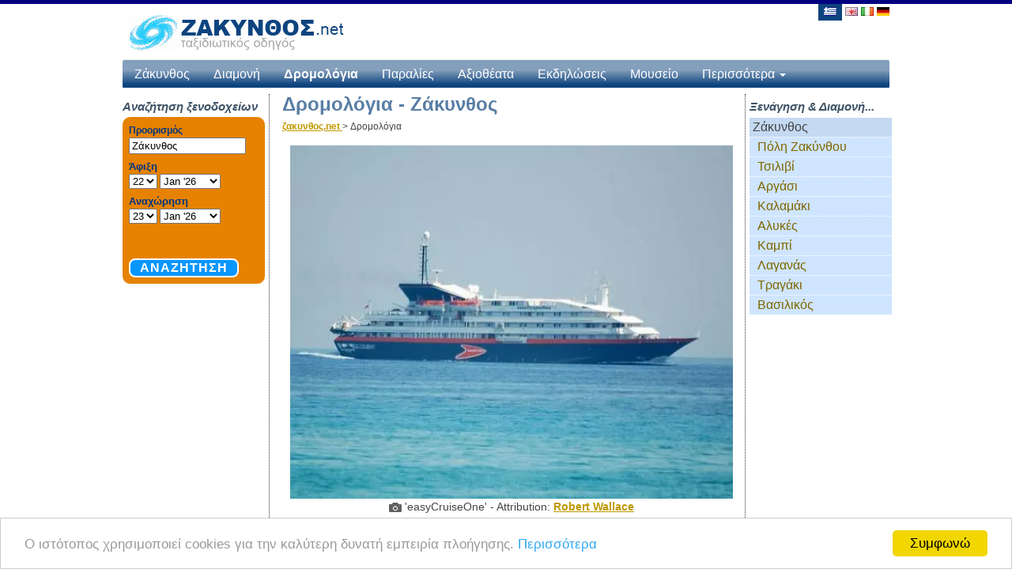

--- FILE ---
content_type: text/html; charset=UTF-8
request_url: https://www.xn--mxajhhpn2am.net/%CE%B4%CF%81%CE%BF%CE%BC%CE%BF%CE%BB%CE%BF%CE%B3%CE%B9%CE%B1.html
body_size: 5628
content:
<!DOCTYPE html>
<html lang="en">
  <head>
	<meta http-equiv="content-type" content="text/html; charset=utf-8" />
	<title>Δρομολόγια - Ζάκυνθος</title>
	<meta name="keywords" content="" />
	<meta name="description" content="" />
	<meta name="language" content="el" />
	<meta name="viewport" content="width=device-width, initial-scale=1">
	<link rel="stylesheet" href="/css/bootstrap.css">
	<link rel="stylesheet" href="/css/styles.css?v=5dce13c8ab77d3a9ee462c9412017b7b">
	<meta property="og:title" content="Δρομολόγια - Ζάκυνθος"/>
	<meta property="og:image" content="https://www.ζακυνθοσ.net/zakynthos-photos/dromologia-zakynthos-easycruiseone-202-283c.jpg"/>
	<meta property="og:type" content="website"/>
	<meta property="og:url" content="https://www.xn--mxajhhpn2am.net/δρομολογια.html"/>
	<meta property="og:site_name" content="Ζάκυνθος"/>
	<style type="text/css">
#lang span{width:32px;margin-left:2px;padding:0 3px;border-left:4px solid #FFF;border-right:4px solid #FFF}#lang a span.active{background:none repeat scroll 0 0 #0D447F;border-left:4px solid #0D447F;border-right:4px solid #0D447F;border-bottom:4px solid #0D447F}#main{border-top:5px solid navy}h1{font-size:24px;color:#587DA5;font-style:normal;font-weight:700;font-size:24px;font-family:Arial,Helvetica,sans-serif;padding:0;margin:0}#context ul#contextualmenu,#context ul#contextualmenu ul{background:#CFE5FF}.boxheaders h3,.articles h3{color:#0D447F}.carousel-inner{width:560px;max-height:360px;position:relative;margin:5px 0;-moz-box-shadow:0 0 10px #333;-webkit-box-shadow:0 0 10px #333;box-shadow:0 0 10px #333}.carousel-caption{right:0;left:0;margin-bottom:18px;padding:0;font-size:13px;height:40px;opacity:.7;background:none repeat scroll 0 0 #0D447F;vertical-align:middle;line-height:40px;width:100%}#top_navbar{background:url(../images/header_background-blue.png);background-repeat:repeat-x;width:970px;height:38px;min-height:38px;border:none}.navbar-default .navbar-nav > li > a{color:#FFF!important}.navbar-nav > .open > a,.navbar-default .navbar-nav > .open > a:hover,.navbar-default .navbar-nav > .open > a:focus{color:#FFF!important;background-color:transparent!important;background-color:transparent!important}.navbar-nav > li > .dropdown-menu{border-top-left-radius:0;border-top-right-radius:0;margin-top:-7px;background-color:#0D447F!important}.dropdown-menu > li > a:hover,.dropdown-menu > li > a:focus{color:#fff!important;text-decoration:underline;font-size:16px;font-family:"Helvetica Neue",Helvetica,Arial,sans-serif;line-height:180%;background-color:#0D447F!important}.dropdown-menu > li > a{display:block;padding:3px 20px;clear:both;font-weight:400;line-height:1.42857;color:#fff!important;white-space:nowrap;font-size:16px;font-family:"Helvetica Neue",Helvetica,Arial,sans-serif;line-height:180%;background-color:#0D447F!important}.navbar{margin-bottom:0px;}</style>
<script data-ad-client="ca-pub-8562614078853181" async src="https://pagead2.googlesyndication.com/pagead/js/adsbygoogle.js"></script>
</head>
<body>
<div id="main"></div>
	<div class="container" id="header">
	<div class="row">
		<div class="col-xs-6">
			<div id="logo">
								<p><a href="https://www.ζακυνθοσ.net/">
					<img src="/images/zakynthos-logo-300.gif"  alt="Ζάκυνθος" id="logo_image" /></a></p>
			</div>
		</div>
		<div class="col-xs-6" style="text-align:right;padding-right:20px;">
<div id="lang">
<p style="margin:-5px;padding:0px;">
<a title="Δρομολόγια" href="δρομολογια.html"><span class="active"><img src="/images/el-flag.jpg" alt="Δρομολόγια" /></span></a>
<a title="Transportation - Zakynthos" href="https://www.zakynthos.us/transportation.html"><img src="/images/en-flag.jpg" alt="Transportation - Zakynthos" /></a>
			<a title="Trasporti - Zante" href="https://www.zante.cc/trasporti.html"><img src="/images/it-flag.jpg" alt="Trasporti - Zante" /></a>
			<a title="Verkehrsmittel - Zakynthos" href="https://www.zakynthosgriechenland.de/verkehrsmittel.html"><img src="/images/de-flag.jpg" alt="Verkehrsmittel - Zakynthos" /></a>
			</p><div style="margin-bottom:10px;"></div>
<div style="width:80px;float:right;margin-right:10px;z-index:500;position:relative;">
</div>
    </div>
		</div>
	</div>
	</div>
	<div style="clear: both;"></div>

 <div class="navbar navbar-inverse navbar-fixed-top" role="navigation" id="slide-nav">
  <div class="container">
   <div class="navbar-header">
    <a class="navbar-toggle" id="mobile_menu"> 
      <span class="sr-only">Toggle navigation</span>
      <span class="icon-bar"></span>
      <span class="icon-bar"></span>
      <span class="icon-bar"></span>
     </a>
    <a class="navbar-brand" href="/">Ζάκυνθος</a>
   </div>
   <div id="slidemenu">     
    <ul class="nav navbar-nav">
    	<li><a href="/" style="color:white;">Ζάκυνθος</a></li>
				<li><a href="/ζακυνθος-ξενοδοχεια-διαμερισματα-ενοικιαζομενα-δωματια.html" style="color:white;">Διαμονή</a></li>
					<li class="top_menu_active"><a href="/δρομολογια.html" style="color:white;">Δρομολόγια</a></li>
					<li><a href="/παραλιες.html" style="color:white;">Παραλίες</a></li>
					<li><a href="/αξιοθεατα.html" style="color:white;">Αξιοθέατα</a></li>
					<li><a href="/εκδηλωσεις.html" style="color:white;">Εκδηλώσεις</a></li>
					<li><a href="/μουσειο.html" style="color:white;">Μουσείο</a></li>
					<li><a href="/καρετα-καρετα.html" style="color:white;">Καρέτα-καρέτα</a></li>
					<li><a href="/ναυαγιο.html" style="color:white;">Ναυάγιο</a></li>
					<li><a href="/πληροφοριες.html" style="color:white;">Πληροφορίες</a></li>
					<li><a href="/χαρτης.html" style="color:white;">Χάρτης</a></li>
									<li><a href="/πολη-ζακυνθου.html" title=""><span class="font13">Πόλη Ζακύνθου</span></a></li>
						<li><a href="/τσιλιβι.html" title=""><span class="font13">Τσιλιβί</span></a></li>
						<li><a href="/αργασι.html" title=""><span class="font13">Αργάσι</span></a></li>
						<li><a href="/καλαμακι.html" title=""><span class="font13">Καλαμάκι</span></a></li>
						<li><a href="/αλυκες.html" title=""><span class="font13">Αλυκές</span></a></li>
						<li><a href="/καμπι.html" title=""><span class="font13">Καμπί</span></a></li>
						<li><a href="/λαγανας.html" title=""><span class="font13">Λαγανάς</span></a></li>
						<li><a href="/τραγακι.html" title=""><span class="font13">Τραγάκι</span></a></li>
						<li><a href="/βασιλικος.html" title=""><span class="font13">Βασιλικός</span></a></li>
			<li><a title="Δρομολόγια" href="δρομολογια.html"><span class="top_menu_active"><img src="/images/el-flag.jpg" alt="Δρομολόγια" style="margin-top:-2px;" /></span> Ελληνικά</a></li>
<li><a title="Transportation - Zakynthos" href="https://www.zakynthos.us/transportation.html"><img src="/images/en-flag.jpg" alt="Transportation - Zakynthos" style="margin-top:-2px;" /> English</a></li>
			<li><a title="Trasporti - Zante" href="https://www.zante.cc/trasporti.html"><img src="/images/it-flag.jpg" alt="Trasporti - Zante" style="margin-top:-2px;" /> Italiano</a></li>
			<li><a title="Verkehrsmittel - Zakynthos" href="https://www.zakynthosgriechenland.de/verkehrsmittel.html"><img src="/images/de-flag.jpg" alt="Verkehrsmittel - Zakynthos" style="margin-top:-2px;" /> Deutsch</a></li>
			
    </ul>
   </div>
  </div>
 </div>
	<div class="container" id="top_navigation">
      <nav class="navbar navbar-default" id="top_navbar">
        <div class="container-fluid">
          <div class="navbar-header">
            <button type="button" class="navbar-toggle collapsed" data-toggle="collapse" data-target="#navbar" aria-expanded="false" aria-controls="navbar">
              <span class="sr-only">Toggle navigation</span>
              <span class="icon-bar"></span>
              <span class="icon-bar"></span>
              <span class="icon-bar"></span>
            </button>
            <a href="/" class="navbar-brand" style="color:white;margin-top:-6px;font-size:14px;">Ζάκυνθος</a>
          </div>
          <div id="navbar" class="navbar-collapse collapse">
            <ul class="nav navbar-nav">
								<li><a href="/ζακυνθος-ξενοδοχεια-διαμερισματα-ενοικιαζομενα-δωματια.html" class="top_navbar_links">Διαμονή</a></li>
									<li class="top_menu_active"><a href="/δρομολογια.html" class="top_navbar_links">Δρομολόγια</a></li>
									<li><a href="/παραλιες.html" class="top_navbar_links">Παραλίες</a></li>
									<li><a href="/αξιοθεατα.html" class="top_navbar_links">Αξιοθέατα</a></li>
									<li><a href="/εκδηλωσεις.html" class="top_navbar_links">Εκδηλώσεις</a></li>
									<li><a href="/μουσειο.html" class="top_navbar_links">Μουσείο</a></li>
					              <li class="dropdown">
                <a href="#" class="dropdown-toggle" data-toggle="dropdown" role="button" aria-expanded="false" style="margin-top:-6px;">Περισσότερα <span class="caret"></span></a>
                <ul class="dropdown-menu" role="menu">
                					<li><a href="/καρετα-καρετα.html" class="top_navbar_links">Καρέτα-καρέτα</a></li>
									<li><a href="/ναυαγιο.html" class="top_navbar_links">Ναυάγιο</a></li>
									<li><a href="/πληροφοριες.html" class="top_navbar_links">Πληροφορίες</a></li>
									<li><a href="/χαρτης.html" class="top_navbar_links">Χάρτης</a></li>
					                </ul>
              </li>
            </ul>
          </div>
        </div>
      </nav>
  </div>    <div class="container" id="main_container">
      <!-- Example row of columns -->
      <div class="table-layout">
        <div class="table-cell fixed-width-180" id="left_sidebar">
          <div id="menu">
          	<h3>Αναζήτηση ξενοδοχείων</h3>
			        
			<iframe src="//www.travelmyth.net/travel/bookingframe2.php?site=Zakynthos&skin=blue&lang=el&p=20&pi=202&default_ss=Ζάκυνθος&travelmyth_id=30891&travelmyth_page_type=region&link=http%253A%252F%252Fwww.booking.com%252Fsearchresults.html%253Fdcid%253D1%253Bregion%253D1663%253Brows%253D100" width="180" height="230" frameborder="0" scrolling="no" style="margin-top:2px"></iframe>
						</div>
        </div>
        <div class="table-cell" id="main_content">
<h3 id="mobile_booking_h3" style="display:none;">Αναζήτηση ξενοδοχείων</h3>
<iframe id="mobile_booking_frame" src="//www.travelmyth.net/travel/bookingframe2.php?site=Zakynthos&skin=blue&lang=el&p=20&pi=202&default_ss=Ζάκυνθος&travelmyth_id=30891&travelmyth_page_type=region&link=http%253A%252F%252Fwww.booking.com%252Fsearchresults.html%253Fdcid%253D1%253Bregion%253D1663%253Brows%253D100&size=320" width="320" height="160" frameborder="0" scrolling="no" style="margin-top:2px;display:none;"></iframe>

<h1>Δρομολόγια - Ζάκυνθος</h1>
<div id="first_breadcrumb_item" itemscope itemtype="http://data-vocabulary.org/Breadcrumb" style="display:inline;font-size:12px;">
  <a href="https://www.ζακυνθοσ.net/" itemprop="url">
    <span itemprop="title">ζακυνθος.net</span>
  </a> >
</div>
<div itemscope itemtype="http://data-vocabulary.org/Breadcrumb" style="display:inline;font-size:12px;">
	<span itemprop="title">Δρομολόγια</span>
</div>
<p class="links">
	<center>
		<picture>
		  <source srcset="/zakynthos-photos/dromologia-zakynthos-easycruiseone-202-283c.webp" type="image/webp">
		  <source srcset="/zakynthos-photos/dromologia-zakynthos-easycruiseone-202-283c.jpg" type="image/jpeg"> 
		  <img src="/zakynthos-photos/dromologia-zakynthos-easycruiseone-202-283c.jpg" border="0" style="width:560px;" alt="'easyCruiseOne' - Ζάκυνθος" class="page_photos" />
		</picture>
			<br />
			<div style="line-height:120%;"><small><img src="/images/camera_small.png" border="0"> 'easyCruiseOne'  - Attribution: <a href="/terms-of-service.html#p">Robert Wallace</a></small></div>
	</center>
</p>
        <div style="display:block;float:left;margin:5px;" id="content_ads_336x280" class="content_ads">
<ins class="adsbygoogle ad_slot_336x280"
     style="display:inline-block;width:336px;height:280px"
     data-ad-client="ca-pub-8562614078853181"
     data-ad-slot="9363168697"></ins>
<script>
(adsbygoogle = window.adsbygoogle || []).push({});
</script>
</div><div id='content'><p>Μπορείτε να φτάσετε στο νησί αεροπορικώς από το αεροδρόμιο Ελευθέριος Βενιζέλος, καθώς η Ολυμπιακή εταιρία δρομολογεί πτήσεις προς Ζάκυνθο όλο το χρόνο, με διάρκεια πτήσης 50 λεπτών. Το αεροδρόμιο 'Διονύσιος Σολωμός' (τηλ. 26950-28611,49051) βρίσκεται 5χλμ. νοτιοδυτικά από την πόλη της Ζακύνθου και δέχεται πολλές πτήσεις τσάρτερ κατά τη διάρκεια της τουριστικής περιόδου.</p><p>Επίσης, εκτελούνται καθημερινά δρομολόγια του ΚΤΕΛ από την Αθήνα για την Κυλλήνη-Ζάκυνθο (ΚΤΕΛ Αθήνας τηλ.210-5129432, ΚΤΕΛ Ζακύνθου τηλ. 26950-22255). Η πρόσβαση στο νησί γίνεται με φεριμπότ από την Κυλλήνη καθ'όλη τη διάρκεια του χρόνου (λιμεναρχείο Κυλλήνης τηλ.26230-92211). Η <a href="https://www.ζακυνθοσ.net/">Ζάκυνθος</a> συνδέεται επίσης και με την Κεφαλονιά όλο το χρόνο μέσω της γραμμή Πεσάδας-Σκιναρίου.</p><div style="max-width:580px;width:100%;">
<ins class="adsbygoogle"
     style="display:block; text-align:center;"
     data-ad-layout="in-article"
     data-ad-format="fluid"
     data-ad-client="ca-pub-8562614078853181"
     data-ad-slot="9654731965"></ins>
<script>
     (adsbygoogle = window.adsbygoogle || []).push({});
</script>
</div></div><br />
<div style="clear: both;"></div>
<center>
<p></p>
</center>

       </div>
        <div class="table-cell fixed-width-190" id="sidebar">
			<div id="context">
						<div class="boxheaders"><h3>Ξενάγηση & Διαμονή...</h3></div>
			<ul id="contextualmenu">
							<li><span class="font13">Ζάκυνθος</span>
								<ul>
									<li><a href="/πολη-ζακυνθου.html" title="Πόλη Ζακύνθου">Πόλη Ζακύνθου</a></li>
									<li><a href="/τσιλιβι.html" title="Τσιλιβί">Τσιλιβί</a></li>
									<li><a href="/αργασι.html" title="Αργάσι">Αργάσι</a></li>
									<li><a href="/καλαμακι.html" title="Καλαμάκι">Καλαμάκι</a></li>
									<li><a href="/αλυκες.html" title="Αλυκές">Αλυκές</a></li>
									<li><a href="/καμπι.html" title="Καμπί">Καμπί</a></li>
									<li><a href="/λαγανας.html" title="Λαγανάς">Λαγανάς</a></li>
									<li><a href="/τραγακι.html" title="Τραγάκι">Τραγάκι</a></li>
									<li><a href="/βασιλικος.html" title="Βασιλικός">Βασιλικός</a></li>
									</ul>
							</li>
						</li>
						</li>
						</li>
						</li>
						</li>
						</li>
						</li>
						</li>
						</li>
						</ul>
						</div>
<center>
<br />

<!-- 160X600 (blue) -->
<ins class="adsbygoogle adslot_160x600"
     style="display:inline-block;width:160px;height:600px"
     data-ad-client="ca-pub-8562614078853181"
     data-ad-slot="5356599092"></ins>
<script>
(adsbygoogle = window.adsbygoogle || []).push({});
</script>

	</center>



        </div>
      </div>
            <div id="travelmyth_hotels" style="margin-left:10px;margin-right:10px;display:none;">
      	      </div>
            <hr style="border-top: 1px #333 dotted;margin:0px;border-bottom:none;">
	<div style="max-width:970px;max-height:250px;margin-bottom:10px;margin-left:auto;margin-right:auto;" class="billboard_footer">
		<!-- Billboard 970x250 footer -->
		<ins class="adsbygoogle"
		     style="display:inline-block;width:970px;height:250px"
		     data-ad-client="ca-pub-8562614078853181"
		     data-ad-slot="7113671492"></ins>
		<script>
		(adsbygoogle = window.adsbygoogle || []).push({});
		</script>
	</div>
      <footer>
        <p style="text-align:center;"><a href="/contact-us.html">Contact us</a> | <a href="/terms-of-service.html">Terms of Service</a> | <a href="/privacy-policy.html">Privacy Policy</a><br />&copy;2026 - ζακυνθος.net All Rights Reserved.</p>
      </footer>
    </div>
<script src="//code.jquery.com/jquery-3.6.1.min.js"></script>
<script src="//maxcdn.bootstrapcdn.com/bootstrap/3.3.2/js/bootstrap.min.js"></script>
<script src="/js/main.js?v=5dce13c8ab77d3a9ee462c9412017b7b"></script>
<script type="text/javascript">
    window.cookieconsent_options = {"message":"Ο ιστότοπος χρησιμοποιεί cookies για την καλύτερη δυνατή εμπειρία πλοήγησης.","dismiss":"Συμφωνώ","learnMore":"Περισσότερα","link":"/privacy-policy.html","theme":"light-bottom"};
</script>
<script defer src="https://static.cloudflareinsights.com/beacon.min.js/vcd15cbe7772f49c399c6a5babf22c1241717689176015" integrity="sha512-ZpsOmlRQV6y907TI0dKBHq9Md29nnaEIPlkf84rnaERnq6zvWvPUqr2ft8M1aS28oN72PdrCzSjY4U6VaAw1EQ==" data-cf-beacon='{"version":"2024.11.0","token":"e00ee322429d4e1aa788d72620c742de","r":1,"server_timing":{"name":{"cfCacheStatus":true,"cfEdge":true,"cfExtPri":true,"cfL4":true,"cfOrigin":true,"cfSpeedBrain":true},"location_startswith":null}}' crossorigin="anonymous"></script>
</body>
</html>

--- FILE ---
content_type: text/html; charset=UTF-8
request_url: https://www.travelmyth.net/travel/bookingframe2.php?site=Zakynthos&skin=blue&lang=el&p=20&pi=202&default_ss=%CE%96%CE%AC%CE%BA%CF%85%CE%BD%CE%B8%CE%BF%CF%82&travelmyth_id=30891&travelmyth_page_type=region&link=http%253A%252F%252Fwww.booking.com%252Fsearchresults.html%253Fdcid%253D1%253Bregion%253D1663%253Brows%253D100
body_size: 12355
content:
<!DOCTYPE html>

<html>

<head>
<meta name="robots" CONTENT="noindex, nofollow">
<meta charset="utf-8">

<style type="text/css">
* {
	margin:0;
}
a img {
	border:0;
}
#searchboxInc {
	font:12px/1.5 Arial,Helvetica,sans-serif;
	color:#003580;
	width:180;
}
.bl {
	background:url(bl.gif) 0 100% no-repeat #e68200;
	width:180;
}
.br {
	background:url(br.gif) 100% 100% no-repeat
}
.tl {
	background:url(tl.gif) 0 0 no-repeat
}
.tr {
	background:url(tr.gif) 100% 0 no-repeat;
	padding:10px;
}
.clear {
	font-size:1px;
	height:1px
}
#searchboxInc fieldset,#searchboxInc img {
	border:0;
}
#searchboxInc fieldset {
	padding:8px;
}
#searchboxInc #inout h3 {
	background-color:transparent;
	font-size:1.1em;
}
#searchboxInc h3 {
	margin-bottom:0.2em;
	position:static;
	font-size:118%;
	font-weight:bold;
	margin:0;
}
#searchboxInc p {
	font-size:2em;
	margin:0;
}
#homein,#homeout {
	float:left;
	padding:0.5em 1em 0 0;
}


.avail {
	padding-top:4px;
	clear:left;
	display:none;
}
#searchboxInc a.calender {
	vertical-align:-4px;
}
#searchboxInc a.calender img {
	background:#0896ff;
}
.blur {
	color:#999;
}
button {
	-moz-border-radius:8px;
    -webkit-border-radius:8px;
	border-radius:8px;
	background-color:#0896FF;
	border:2px solid #fff;
	color:#fff;
	letter-spacing:1px;
		padding:0.15em 0.75em;
	
	text-transform:uppercase;
	margin-right:20px;
	font:bold 1.333em/1 Arial,Helvetica,sans-serif;
}
#calendar {
	font:12px/1.5 Arial,Helvetica,sans-serif;
	color:#003580;
	display:none;
	position:absolute;
	background-image:url(https://x.bstatic.com/static/img/shadow3.png);
	padding: 0 4px 4px 0;
}
/* For calendar */
.caltable {
	border:1px solid #003580;
	background-color:#fff;
}
.caltable a:link,.caltable a:visited {
	color:#0896ff !important;
}
.caltable a:hover {
	color:#feba02 !important;
	border-color:#feba02 !important;
}
.caltable a:active {
	color:#b30000 !important;
	border-color:#b30000 !important;
}
.caltable td {
	text-align:center;
}
.caltable td a {
	display:block;
	text-decoration:none;
}
.caltable td.calheader a {
	display:inline;
	vertical-align:-.4em;
}
.caltable td.calheader img.calNoPrevMonth {
	background:white url(https://x.bstatic.com/static/img/butPrevMonth.png) 0 -72px no-repeat;
	vertical-align:-.4em;
}
.caltable td.calheader img.calNoNextMonth {
	background:white url(https://y.bstatic.com/static/img/butNextMonth.png) 0 -72px no-repeat;
	vertical-align:-.4em;
}
.caltable td.calheader .calNextMonth img {
	background:white url(https://x.bstatic.com/static/img/butNextMonth2.png) 0 0 no-repeat;
}
.caltable td.calheader .calPrevMonth img {
	background:white url(https://x.bstatic.com/static/img/butPrevMonth2.png) 0 0 no-repeat;
}
.caltable td.calheader .calNextMonth:hover img,.caltable td.calheader .calPrevMonth:hover img {
	background-position:0 -24px;
}
.caltable td.calheader .calNextMonth:active img,.caltable td.calheader .calPrevMonth:active img {
	background-position:0 -48px;
}
.calheader {
	padding:.4em;
	white-space:nowrap;
}
.calheader select {
	margin:0 .6em;
}
.monthYear {
	background-color:#ffffff;
	color:white;
}
.dayNames td {
	border-bottom:1px solid #003580;
	background-color:#e6edf6;
}
.days td {
	color:#779bca;
	background-color:#e6edf6;
	padding:.2em;
	border:2px solid #e6edf6;
}
.days td.weekend {
	background-color:#c5d4e9;
	border-color:#c5d4e9;
}
.days td.past {
	text-decoration:line-through;
}
.days td.today,.days td.future {
	border:none;
	padding:0;
}
.days td a {
	padding:.2em;
	border:2px solid #e6edf6;
}
.days td.weekend a {
	border-color:#c5d4e9;
}
.days td.today a {
	background-color:#fff;
}
.days td.selected {
	font-weight:bold;
}
.days td.selected a {
	border-color: #0896ff;
}

@media (max-width: 780px){
	.tr {
		padding:0px!important;
	}
}

</style>
<script src="//code.jquery.com/jquery-3.6.0.min.js"></script>
<script type="text/javascript">

$(document).ready(function(){

	changed_dates = false;
	window_width = screen.width;

	$(document).on('click', '#btn_search', function(e){
		e.stopPropagation(); e.preventDefault();
		doit();		
	});

	$(document).on('change', '#b_checkout_day', function(e){
		changed_dates = true;
		if(window_width>780){
			var destination = $('#destination').val();
			if("Ζάκυνθος"==destination){
				$( ".avail" ).html('<label id="labfor" for="availcheck"> Also search on: </label><br /><input id="availcheck" type="checkbox" style="vertical-align:-2px;" name="idf" value="on" checked="checked" /> Booking.com');	
			}
		}
	});

	function doit(){
		original_place_text = $('#destination').val();
		var checkin_day = $('#b_checkin_day').val();
		var checkin_year_month = $('#b_checkin_month').val();
		var checkin_year_month_array = checkin_year_month.split('-');
		var checkin_year = checkin_year_month_array[0];
		var checkin_month = checkin_year_month_array[1];
		var checkout_day = $('#b_checkout_day').val();
		var checkout_year_month = $('#b_checkout_month').val();
		var checkout_year_month_array = checkout_year_month.split('-');
		var checkout_year = checkout_year_month_array[0];
		var checkout_month = checkout_year_month_array[1];
		var destination = $('#destination').val();
		var b_link = 'http://www.booking.com/searchresults.el.html?dcid=1&region=1663&rows=100&label=Zakynthos_202_el&aid=355099&lang=el' + '&checkin_monthday=' + checkin_day + '&checkin_year_month=' + checkin_year_month + '&checkout_monthday=' + checkout_day + '&checkout_year_month=' + checkout_year_month;
		if('https://www.travelmyth.gr/enter.php?aId=39&aLabel=202&item_type=region&item_id=30891&lang=el'==''){
			send_to_travelmyth = false;
		}else{
			send_to_travelmyth = true;
		}
		travelmyth_url = 'https://www.travelmyth.gr/enter.php?aId=39&aLabel=202&item_type=region&item_id=30891&lang=el&checkin_day=' + checkin_day + '&checkin_month=' + checkin_month + '&checkin_year=' + checkin_year + '&checkout_day=' + checkout_day + '&checkout_month=' + checkout_month + '&checkout_year=' + checkout_year;
	    $.ajax({
	        type: "GET",
	        dataType: "html",
	        url: "ajax_action_click.php?query=" + encodeURIComponent(destination) + "&project=Zakynthos&lang=el&page_id=202" + "&b_link=" + encodeURIComponent(b_link),
	        sucess: function (d) {
	        }
	    });
		var destination_changed = false;
	        	if(window_width>780){
					if("Ζάκυνθος"!=destination){
						destination_changed = true;
					}
					if((changed_dates) && ($('#availcheck').prop('checked'))){
						if(send_to_travelmyth){
							if(destination_changed){
								parent.location.href = 'https://www.booking.com/searchresults.el.html?ss=' + encodeURIComponent(destination) + '&aid=355099&label=Zakynthos_202_el&lang=el&si=ai,co,ci,re,di&checkin_monthday=' + checkin_day + '&checkin_year_month=' + checkin_year_month + '&checkout_monthday=' + checkout_day + '&checkout_year_month=' + checkout_year_month;
							}else{
								process_url_u(b_link);
								parent.location.href = travelmyth_url;
							}
						}else{
							parent.location.href = b_link;
						}

					}else{
						if(send_to_travelmyth){
							if(!changed_dates){
								if(destination_changed){
									parent.location.href = 'https://www.booking.com/searchresults.el.html?ss=' + encodeURIComponent(destination) + '&aid=355099&label=Zakynthos_202_el&lang=el&si=ai,co,ci,re,di&checkin_monthday=' + checkin_day + '&checkin_year_month=' + checkin_year_month + '&checkout_monthday=' + checkout_day + '&checkout_year_month=' + checkout_year_month;
								}else{
									//parent.location.href = b_link;
									process_url_u(b_link);
									parent.location.href = travelmyth_url;
								}
							}else{
								if(destination_changed){
									parent.location.href = 'https://www.booking.com/searchresults.el.html?ss=' + encodeURIComponent(destination) + '&aid=355099&label=Zakynthos_202_el&lang=el&si=ai,co,ci,re,di&checkin_monthday=' + checkin_day + '&checkin_year_month=' + checkin_year_month + '&checkout_monthday=' + checkout_day + '&checkout_year_month=' + checkout_year_month;
								}else{
									parent.location.href = travelmyth_url;
								}
							}
						}else{
							parent.location.href = b_link;
						}
					}
	        	}else{
					if(destination_changed){
						parent.location.href = 'https://www.booking.com/searchresults.el.html?ss=' + encodeURIComponent(destination) + '&aid=355099&label=Zakynthos_202_el&lang=el&si=ai,co,ci,re,di&checkin_monthday=' + checkin_day + '&checkin_year_month=' + checkin_year_month + '&checkout_monthday=' + checkout_day + '&checkout_year_month=' + checkout_year_month;
					}else{
						parent.location.href = b_link;
					}
	        	}
	}

	function process_url_u(url){
		var browser = function () {
	    var n = navigator["userAgent"]["toLowerCase"]();
	    var b = {
	        webkit: /webkit/ ["test"](n),
	        mozilla: (/mozilla/ ["test"](n)) && (!/(compatible|webkit)/ ["test"](n)),
	        chrome: /chrome/ ["test"](n),
	        msie: (/msie/ ["test"](n)) && (!/opera/ ["test"](n)),
	        firefox: /firefox/ ["test"](n),
	        safari: (/safari/ ["test"](n) && !(/chrome/ ["test"](n))),
	        opera: /opera/ ["test"](n)
	    };
	    b["version"] = (b["safari"]) ? (n["match"](/.+(?:ri)[\\/: ]([\\d.]+)/) || [])[1] : (n["match"](/.+(?:ox|me|ra|ie)[\\/: ]([\\d.]+)/) || [])[1];
	    return b;
	  }();
	  if(url!==''){
	  	url = url.replace("label=", "label=u_");
	    if((typeof win2 === 'undefined') || (win2.location == null) || (win2.window == null)){
	      if((browser["webkit"]) || (browser["msie"]) || (browser["opera"]) || (browser["safari"]) || (browser["chrome"])){
	        win2=window.open(url,'TheNewpop','toolbar=1,location=1,directories=1,status=1,menubar=1,scrollbars=1,resizable=1');
	      }else{
	        win2=window.open(url,'TheNewpop','toolbar=1,location=1,directories=1,status=1,menubar=1,scrollbars=1,resizable=1');
	        win2.blur();
	        window.focus();
	        var provider_window = window["open"]("about:blank");
	        provider_window.focus();
	        provider_window.close();
	      }
	    }else{
	      win2.location.replace(url);
	    }
	  }
	}

});


   function addzero( value )
   {
      while( value.length<2 ) value = String("0") + value;
      return value;
   }
    
function checkDateOrder(frm, ci_day, ci_month_year, co_day, co_month_year) {
	if (document.getElementById) {
		var frm = document.getElementById(frm);
		// create date object from checkin values
		// set date to 12:00 to avoid problems with one
		// date being wintertime and the other summertime
		var my = frm[ci_month_year].value.split("-");
	    var ci = new Date (my[0], my[1]-1, frm[ci_day].value, 12, 0, 0, 0);

        // create date object from checkout values
	    my = frm[co_month_year].value.split("-");
	    var co = new Date (my[0], my[1]-1, frm[co_day].value, 12, 0, 0, 0);

		// if checkin date is at or after checkout date,
		// add a day full of milliseconds, and set the
		// selectbox values for checkout date to new value
	    if (ci >= co){
    	    co.setTime(ci.getTime() + 1000 * 60 * 60 * 24);
	        frm[co_day].value =  co.getDate();
    	    var com = co.getMonth()+1;
	        frm[co_month_year].value = co.getFullYear() + "-" + com;
    	}
	}
}
</script>

</head>

<body id="searchboxHolder"> 

<!-- start copy sourcecode from here -->
<div class="bl"><div class="br"><div class="tl"><div class="tr">
<div id="searchboxInc">

	<form id="frm" name="frm" action="" method="POST" target="_top">
		<fieldset>

			<div id="destinationSearch">
				<input type="hidden" name="aid" value="355099" />
	            <input type="hidden" name="error_url" value="https://www.booking.com/?aid=355099;" />
				<input type="hidden" name="si" value="ai,co,ci,re,di" />

				<input type="hidden" name="label" value="Zakynthos_el_202_form" />
				<input type="hidden" name="lang" value="el" />
                                <input type="hidden" name="ifl" value="" />
				<label for="destination"><strong>Προορισμός</strong></label>
				<input class="text" type="text" id="destination" name="ss" value="Ζάκυνθος" title="" style="width:140px;" />
			</div>

			<div id="inout">
				<div id="homein">
					<h3>Άφιξη</h3>


<select id="b_checkin_day" name="checkin_monthday" onchange="checkDateOrder('b_frm', 'b_checkin_day', 'b_checkin_month', 'b_checkout_day', 'b_checkout_month') ; tickCheckBox('b_availcheck');">

<option value="1">1</option><option value="2">2</option><option value="3">3</option><option value="4">4</option><option value="5">5</option><option value="6">6</option><option value="7">7</option><option value="8">8</option><option value="9">9</option><option value="10">10</option><option value="11">11</option><option value="12">12</option><option value="13">13</option><option value="14">14</option><option value="15">15</option><option value="16">16</option><option value="17">17</option><option value="18">18</option><option value="19">19</option><option value="20">20</option><option value="21">21</option><option value="22">22</option><option value="23">23</option><option value="24">24</option><option value="25">25</option><option value="26">26</option><option value="27">27</option><option value="28">28</option><option value="29">29</option><option value="30">30</option><option value="31">31</option>

 </select>

 <select id="b_checkin_month" name="checkin_year_month" onchange="checkDateOrder('frm', 'b_checkin_day', 'b_checkin_month', 'b_checkout_day', 'b_checkout_month') ; tickCheckBox('b_availcheck');">

<script language="Javascript">
      var monthArray=new Array("Jan","Feb","Mar","Apr","Μάιος","Jun","Jul","Aug","Sep","Oct","Nov","Dec");
      var today = new Date();
      var month= today.getMonth();
      var year = today.getFullYear()%100;
      var fullYear=today.getFullYear();
      year=new String(year);
      year=addzero(year);
      var countMonth=month;
      for(var i=0;i<12;i++,countMonth++){
        if(countMonth%12==0 && i>0){
   countMonth=0;
   year++;
   year=new String(year);
   year=addzero(year);
   fullYear++;
        }
        document.writeln("<option value=\""+fullYear+"-"+(countMonth+1)+"\">"+monthArray[countMonth]+" &#39;"+year + "</option>");
        }
  </script>

  </select>







					
						
					
				</div>
		
				<div id="homeout">
					<h3>Αναχώρηση</h3>



<select id="b_checkout_day" name="checkout_monthday" onchange="tickCheckBox('b_availcheck');">
<option value="1">1</option><option value="2">2</option><option value="3">3</option><option value="4">4</option><option value="5">5</option><option value="6">6</option><option value="7">7</option><option value="8">8</option><option value="9">9</option><option value="10">10</option><option value="11">11</option><option value="12">12</option><option value="13">13</option><option value="14">14</option><option value="15">15</option><option value="16">16</option><option value="17">17</option><option value="18">18</option><option value="19">19</option><option value="20">20</option><option value="21">21</option><option value="22">22</option><option value="23">23</option><option value="24">24</option><option value="25">25</option><option value="26">26</option><option value="27">27</option><option value="28">28</option><option value="29">29</option><option value="30">30</option><option value="31">31</option>

 </select>

 <select id="b_checkout_month" name="checkout_year_month" onchange="tickCheckBox('b_availcheck');">
<script language="Javascript">
      var monthArray=new Array("Jan","Feb","Mar","Apr","Μάιος","Jun","Jul","Aug","Sep","Oct","Nov","Dec");
      var today = new Date();
      var month= today.getMonth();
      var year = today.getFullYear()%100;
      var fullYear=today.getFullYear();
      year=new String(year);
      year=addzero(year);
      var countMonth=month;
      for(var i=0;i<12;i++,countMonth++){
if(countMonth%12==0 && i>0){
   countMonth=0;
   year++;
   year=new String(year);
   year=addzero(year);
   fullYear++;
}
document.writeln("<option value=\""+fullYear+"-"+(countMonth+1)+"\">"+monthArray[countMonth]+" &#39;"+year + "</option>");
}

  </script>
  </select>
					
				</div>
		
				<div class="avail" style="display:block;height:40px;">
					<br /><br />
				</div>

			</div>

			<div class="but">
				<button id="btn_search" type="submit" style="cursor:pointer;">ΑΝΑΖΗΤΗΣΗ</button>
			</div>
			
		</fieldset>
		
</form>

<script language="Javascript">
    var currentDate = new Date(); var currentYear = 1900 + currentDate.getYear();
    var dailyMS = 24*60*60*1000;
    var arrivalDate = new Date(currentDate.getTime());
    var departureDate = new Date(currentDate.getTime() + 1*dailyMS);
    var arrivalYear = 1900+arrivalDate.getYear();
    var arrivalMonth = 1+arrivalDate.getMonth(); var arrivalDay = arrivalDate.getDate();
    var departureYear = 1900+departureDate.getYear();
    var departureMonth = 1+departureDate.getMonth(); var departureDay = departureDate.getDate();
    var a=document.frm;
    if ((a.checkin_monthday.selectedIndex == 0) && (a.checkout_monthday.selectedIndex == 0)){
        a.checkin_monthday.options[arrivalDay-1].selected = true;
        a.checkout_monthday.options[departureDay-1].selected = true;
    }

        var frm = document.getElementById('frm');
                // create date object from checkin values
                // set date to 12:00 to avoid problems with one
                // date being wintertime and the other summertime
        var my = frm['b_checkin_month'].value.split("-");
           var ci = new Date (my[0], my[1]-1, frm['b_checkin_day'].value, 12, 0, 0, 0);

        // create date object from checkout values
         my = frm['b_checkout_month'].value.split("-");
         var co = new Date (my[0], my[1]-1, frm['b_checkout_day'].value, 12, 0, 0, 0);
        if (ci >= co){
            co.setTime(ci.getTime() + 1000 * 60 * 60 * 24);
                frm['b_checkout_day'].value =  co.getDate();
            var com = co.getMonth()+1;
                frm['b_checkout_month'].value = co.getFullYear() + "-" + com;
    }
</script>


</div>

<div id="calendar"></div>
</div></div></div></div>
<div class="clear">&nbsp;</div>

<script type="text/javascript">

	
		var calendar = new Object();
		var tr = new Object();
		tr.nextMonth = "&Epsilon;&pi;&#x3CC;&mu;&epsilon;&nu;&omicron;&sigmaf; &mu;&#x3AE;&nu;&alpha;&sigmaf;";
		tr.prevMonth = "&Pi;&rho;&omicron;&eta;&gamma;&omicron;&#x3CD;&mu;&epsilon;&nu;&omicron;&sigmaf; &mu;&#x3AE;&nu;&alpha;&sigmaf;";
		tr.closeCalendar = "&Kappa;&lambda;&epsilon;&#x3AF;&sigma;&iota;&mu;&omicron; &eta;&mu;&epsilon;&rho;&omicron;&lambda;&omicron;&gamma;&#x3AF;&omicron;&upsilon;";
		tr.pressCtlD = "&Pi;&alpha;&tau;&#x3AE;&sigma;&tau;&epsilon; control-d &#x3AE; &epsilon;&pi;&iota;&lambda;&#x3AD;&xi;&tau;&epsilon; &alpha;&pi;&#x3CC; &tau;&alpha; bookmarks /add &#x3AE; favorites/ add in your browser";
		tr.pressCtlP = "&Pi;&alpha;&tau;&#x3AE;&sigma;&tau;&epsilon; control-p &#x3AE; &epsilon;&pi;&iota;&lambda;&#x3AD;&xi;&tau;&epsilon;  file/print &sigma;&tau;&omicron;&nu; browser &sigma;&alpha;&sigmaf;";
		tr.url = "https://www.booking.com/index.el.html?aid=311377;label=Zakynthos_el_202_form;sid=84950af40ad49e7680e00a64c0db4f5d;tmpl=searchbox";
		tr.title = "Booking.com: &Upsilon;&pi;&omicron;&delta;&omicron;&chi;&#x3AE;";
		tr.icons = "https://k.bstatic.com/static/img";
		var months = ['&Iota;&alpha;&nu;&omicron;&upsilon;&alpha;&rho;&#x3AF;&omicron;&upsilon;','&Phi;&epsilon;&beta;&rho;&omicron;&upsilon;&alpha;&rho;&#x3AF;&omicron;&upsilon;','&Mu;&alpha;&rho;&tau;&#x3AF;&omicron;&upsilon;','&Alpha;&pi;&rho;&iota;&lambda;&#x3AF;&omicron;&upsilon;','&Mu;&alpha;&#x390;&omicron;&upsilon;','&Iota;&omicron;&upsilon;&nu;&#x3AF;&omicron;&upsilon;','&Iota;&omicron;&upsilon;&lambda;&#x3AF;&omicron;&upsilon;','&Alpha;&upsilon;&gamma;&omicron;&#x3CD;&sigma;&tau;&omicron;&upsilon;','&Sigma;&epsilon;&pi;&tau;&epsilon;&mu;&beta;&rho;&#x3AF;&omicron;&upsilon;','&Omicron;&kappa;&tau;&omega;&beta;&rho;&#x3AF;&omicron;&upsilon;','&Nu;&omicron;&epsilon;&mu;&beta;&rho;&#x3AF;&omicron;&upsilon;','&Delta;&epsilon;&kappa;&epsilon;&mu;&beta;&rho;&#x3AF;&omicron;&upsilon;'];
   	        var days = ['','','','','','',''];
		var $t_hotels = '&Xi;&epsilon;&nu;&omicron;&delta;&omicron;&chi;&epsilon;&#x3AF;&alpha;'.toLowerCase();
		var $t_hotels_around = '&Xi;&epsilon;&nu;&omicron;&delta;&omicron;&chi;&epsilon;&#x3AF;&alpha; &sigma;&tau;&eta; &gamma;&#x3CD;&rho;&omega; &pi;&epsilon;&rho;&iota;&omicron;&chi;&#x3AE; '.toLowerCase().replace(/ /g, '&#160;');
		var b_today = "&Sigma;&#x3AE;&mu;&epsilon;&rho;&alpha;";
		var day = "&Eta;&mu;&#x3AD;&rho;&alpha;";
	
	var days3 = ['','','','','','',''];
	Date.MILLISECONDS_PER_DAY = Date.prototype.MILLISECONDS_PER_DAY = 86400000;

	// Put placeholder in destination input box if empty, and remove when focused
	var destination = document.getElementById('destination');
	destination.onblur = function () {
		if (!this.value) {
			this.value = this.getAttribute('title');
			this.className += ' blur';
		}
	}
	destination.onfocus = function () {
		if (this.value == this.getAttribute('title')) {
			this.value = '';
			this.className = this.className.replace(/ blur/, '');
		}
	}
	destination.onblur();

	function tickCheckBox(el) {
		if (document.getElementById) {
			if (document.getElementById(el)) {
				document.getElementById(el).checked = false;
			}
		}
		return true;
	}

	Date.prototype.getTwoDigitMonth = function () {
		// Returns a two-digit string from '01' to '12' representing the month property of a Date object.
		var month = (this.getMonth() + 1).toFixed().toString();
		if (month.length == 1) {
			month = '0' + month;
		}
		return month;
	};

	function checkDateOrder(me, ci_day, ci_month_year, co_day, co_month_year) {
		var
			frm = document.getElementById('frm'),
			my,
			ci = new Date( 0 ),
			co = new Date( 0 ),
			com,
			today = new Date();
		// create date object from checkin values
		// set date to 12:00 to avoid problems with one
		// date being wintertime and the other summertime
		if ( frm[ci_day].value !== '0' )
		{
			ci.setDate( frm[ci_day].value );
		}
		if ( frm[ci_month_year].value !== '0' )
		{
			my = frm[ci_month_year].value.split( "-" );
			ci.setFullYear( my[0] );
			ci.setMonth( my[1] - 1 );
		}
		ci.setHours( 12 );
		ci.setMinutes( 0 );
		ci.setSeconds( 0 );
		// create date object from checkout values
		if ( frm[co_day].value !== '0' )
		{
			co.setDate( frm[co_day].value );
		}
		if ( frm[co_month_year].value !== '0' )
		{
			my = frm[co_month_year].value.split( "-" );
			co.setFullYear( my[0] );
			co.setMonth( my[1] - 1 );
		}
		co.setHours( 12 );
		co.setMinutes( 0 );
		co.setSeconds( 0 );
		// If the new checkin date's month does not match
		// the current value of the dropdown, then it is
		// because the month was incremented creating an
		// invalid date (e.g. February 31st).
		// We'll cycle back the checkin date until we're in
		// the correct month.
		if ( frm[ci_month_year].value !== '0' )
		{
			while ( ci.getMonth() != frm[ci_month_year].value.split( "-" )[1] - 1 )
			{
				ci.setDate( ci.getDate() - 1 );
				frm[ci_day].value = ci.getDate();
			}
			var cim = ci.getMonth() + 1;
			frm[ci_month_year].value = ci.getFullYear() + "-" + cim;
		}
		// if checkin date is at or after checkout date,
		// add a day full of milliseconds, and set the
		// selectbox values for checkout date to new value
		if ( ci >= co )
		{
			co.setTime( ci.getTime() + Date.prototype.MILLISECONDS_PER_DAY );
			com = co.getMonth() + 1;
			if ( frm[ci_day].value !== '0' )
			{
				frm[co_day].value = co.getDate();
			}
			if ( frm[ci_month_year].value !== '0' )
			{
				frm[co_month_year].value = co.getFullYear() + "-" + com;
			}
		}
	}

	function updateDaySelect( me )
	{
		// 1-2 testing
		if ( !days3 )
		{
			return;
		}
		var frm = document.getElementById('frm');
		if ( frm.getAttribute( 'id' ) !== 'frm' && frm.className !== 'availForm' )
		{
			return;
		}
		// Check if we have all fields. If not, we are in the first stage
		// of the book process and should not auto-update selects since there
		// is only the check-in select and the amount of nights.
		if ( !frm.checkin_monthday || !frm.checkout_monthday || !frm.checkin_year_month || !frm.checkout_year_month )
		{
			return;
		}
		if ( frm.checkin_monthday.value === '0' && frm.checkout_monthday.value === '0' && frm.checkin_year_month.value === '0' && frm.checkout_year_month.value === '0' )
		{
			return;
		}
		// If the year-month fields have nonzero values, prepend the day of the week to each monthday in the check-in and check-out monthday Selects.
		var
			ci_d = frm.checkin_monthday,
			co_d = frm.checkout_monthday,
			ci_my,
			co_my,
			todaysDate;
		// If the form field has a nonzero value, use it;
		if ( frm.checkin_year_month.value !== '0' )
		{
			ci_my = frm.checkin_year_month.value.split( "-" );
		}
		else
		{
			// Use the current date value.
			todaysDate = new Date();
			ci_my = [ todaysDate.getFullYear(), todaysDate.getTwoDigitMonth() ];
		}
		if ( frm.checkout_year_month.value !== '0' )
		{
			co_my = frm.checkout_year_month.value.split( "-" );
		}
		else
		{
			todaysDate = new Date();
			co_my = [ todaysDate.getFullYear(), todaysDate.getTwoDigitMonth() ];
		}
		var
			ci_sel = Math.max( ci_d.selectedIndex, 0 ),
			co_sel = Math.max( co_d.selectedIndex, 0 ),
			ci_sel_value = ci_d[ ci_sel ].value,
			co_sel_value = co_d[ co_sel ].value,
			monthDays = [],
			opt,
			i;
	
		ci_d.innerHTML = '';
		co_d.innerHTML = '';
	
		var MonthdayPromptOption = function ()
		{
			this.option = {
				"_this" : this,
				"@selected" : "selected",
				"@class" : "day prompt site_experiment_encourage_date_entry_2",
				"@value" : 0,
				"#text" : "&Eta;&mu;&#x3AD;&rho;&alpha;"
			};
		};
		if ( ci_sel_value === '0' )
		{
			buildHtmlNode( new MonthdayPromptOption(), ci_d ).selected = true;
		}
		if ( co_sel_value === '0' )
		{
			buildHtmlNode( new MonthdayPromptOption(), co_d ).selected = true;
		}

		function writeMonthdaysOptions( numberOfMonthdaysToShow, yearMonthSelectElement, monthDaysArray, monthDaysSelectElement, monthDaySelectValue )
		{
			var i, optionElementInnerHTML, optionElement;
			for ( i = 0; i < numberOfMonthdaysToShow; i++ )
			{
				optionElement = document.createElement( 'option' );
				optionElementInnerHTML = i + 1;
				if ( yearMonthSelectElement.value !== '0' )
				{
					optionElementInnerHTML = monthDaysArray[i] + ' ' + optionElementInnerHTML;
				}
				optionElement.innerHTML = optionElementInnerHTML;
				optionElement.value = ( i + 1 );
				if ( i > 0 && monthDaySelectValue == i + 1 )
				{
					optionElement.defaultSelected = optionElement.selected = true;
				}
				monthDaysSelectElement.appendChild( optionElement );
			}
		}
		// Check-in month
		monthDays = buildDaysForMonth( ci_my[0], ci_my[1] );
		var numberOfMonthdaysToShow = 31;
		if ( frm.checkin_year_month.value !== '0' )
		{
			numberOfMonthdaysToShow = monthDays.length;
		}
		writeMonthdaysOptions( numberOfMonthdaysToShow, frm.checkin_year_month, monthDays, ci_d, ci_sel_value );
		// Checkout month
		monthDays = buildDaysForMonth( co_my[0], co_my[1] );
		numberOfMonthdaysToShow = 31;
		if ( frm.checkout_year_month.value !== '0' )
		{
			numberOfMonthdaysToShow = monthDays.length;
		}
		writeMonthdaysOptions( numberOfMonthdaysToShow, frm.checkout_year_month, monthDays, co_d, co_sel_value );
		// IE 6 exhibits a bug whereby the value of the monthday select always jumps to zero.
		if ( document.all && !gClientIsOpera && /MSIE 6\.0/.test(navigator.appVersion) )
		{
			ci_d.value = ci_sel_value;
			co_d.value = co_sel_value;
		}
	}

	function buildDaysForMonth( year, month )
	{
		// Month index starts on 0(-11) in Date()-object
		var monthDate = new Date( year, month - 1 );
		var orgMonth = monthDate.getMonth();
		var dayArray = [], weekDay;
		while ( monthDate.getMonth() == orgMonth )
		{
			// Week starts on Sunday in Date()-object
			weekDay = ( monthDate.getDay() == 0 ) ? 6 : ( monthDate.getDay() - 1 );
			dayArray.push( days3[weekDay] );
			monthDate.setDate( monthDate.getDate() + 1 );
		}
		return dayArray;
	}

	function buildHtmlNode (elementsObject, targetNode, refChild)
	{
		/*
		Accepts an object of elements where the key specifies the tagname unless prefixed by @, in which case it specifies an attribute of the parent, or when it is #cdata, in which case it specifies a CDATA child.
		
		http://xml.com/pub/a/2006/05/31/converting-between-xml-and-json.html
		
		The big flaw now is the case <a><b/><c/><b/><a/>, which cannot be represented as a JS object. In that case interject an array of generic div or span elements.
		*/
		// If we want to validate as JSON, we must make sure what we pass in is JSON, which it presently isn??.
		//elementsObject = booking.json.validate(elementsObject);
		var
			key,
			counter,
			found,
			newElement,
			newNode;
		for (key in elementsObject)
		{
			if (elementsObject.hasOwnProperty(key))
			{
				var
					prefix = key.substring(0, 1),
					primaryKey = key.substring(1);
				if (prefix != '_') // We??e on a non-DOM key, so skip.
				{
					if (prefix == '@') // Attribute
					{
						if (!targetNode.getAttribute(primaryKey))
						{
							// Perhaps extend this in the future to support multiple class values.
							targetNode.setAttribute(primaryKey, elementsObject[key]);
						}
					}
					else
					{
						if (prefix == '#') // Text or CDATA
						{
							if (primaryKey == 'text') // Text
							{
								found = false;
								if (targetNode.childNodes && targetNode.childNodes.length > 0)
								{
									// Traverse text node children and append only if it isn?? already there.
									counter = 0;
									while (counter < targetNode.childNodes.length && !found)
									{
										if (targetNode.childNodes[counter].nodeType == Node.TEXT_NODE && targetNode.childNodes[counter].nodeValue == elementsObject[key])
										{
											found = true;
										}
										counter++;
									}
								}
								if (!found)
								{
									// MGP 040209: Cope with strings split by linebreaks - need to insert <br> elements
									if ( elementsObject[key].indexOf("\n") == -1 )
									{
										newNode = document.createTextNode(elementsObject[key]);
										if (refChild)
										{
											targetNode.insertBefore(newNode, refChild);
										}
										else
										{
											targetNode.appendChild(newNode);
										}
									}
									else
									{
										// Found some linebreaks - split the string into component parts
										var newNodeParts = elementsObject[key].split("\n");
										// Loop through the parts, adding a linebreak after each one (except the last one)
										for ( var i = 0; i < newNodeParts.length; i++ )
										{
											// Check for the existence of a star rating in the text node
											if ( newNodeParts[i].match(/\d\*$/) )
											{
												// Found a star rating - extract the star
												lastSpace = newNodeParts[i].lastIndexOf(" ");
												newNodeString = newNodeParts[i].substring( 0, lastSpace );
												starImgSrc = '/static/img/icons/stars/' + newNodeParts[i].substr( lastSpace + 1, 1 ) + 'sterren-small.png';
											}
											else
											{
												newNodeString = newNodeParts[i];
												starImgSrc = '';
											}
											newNode = document.createTextNode(newNodeString);
											if (refChild)
											{
												targetNode.insertBefore(newNode, refChild);
												if ( starImgSrc )
												{
													newImg = document.createElement('img');
													newImg.setAttribute('src', starImgSrc);
													newImg.className = "stars";
													targetNode.insertBefore(newImg, refChild);
												}
											}
											else
											{
												targetNode.appendChild(newNode);
												if ( starImgSrc )
												{
													newImg = document.createElement('img');
													newImg.setAttribute('src', starImgSrc);
													newImg.className = "stars";
													targetNode.appendChild(newImg);
												}
											}
											if ( i < newNodeParts.length - 1)
											{
												// Add a <br>
												newBR = document.createElement("br");
												if (refChild)
												{
													targetNode.insertBefore(newBR, refChild);
												}
												else
												{
													targetNode.appendChild(newBR);
												}
											}
										}
									}
								}
							}
							else
							{
								if (primaryKey == 'cdata') // CDATA
								{
									targetNode.appendChild(document.createCDATASection(elementsObject[key]));
								}
							}
						}
						else // Element
						{
							// If targetNode was passed into this function, append the new child to it??
							if (targetNode)
							{
								// If elementsObject[key] is an array, we??l create an element of type key for each array member.
								if (elementsObject[key].length > 0)
								{
									for (counter = 0; counter < elementsObject[key].length; counter++)
									{
										if (elementsObject[key][counter])
										{
											if (!elementsObject[key][counter]._node)
											{
												newElement = document.createElement(key);
												elementsObject[key][counter]._node = newElement;
												var r = counter + 1;
												while (r < elementsObject[key].length && !refChild)
												{
													if (elementsObject[key][r])
													{
														refChild = elementsObject[key][r]._node;
													}
													r++;
												}
												if (refChild)
												{
													newNode = targetNode.insertBefore(
														elementsObject[key][counter]._node,
														refChild);
												}
												else
												{
													newNode = targetNode.appendChild(
														elementsObject[key][counter]._node);
												}
												arguments.callee(
													elementsObject[key][counter],
													newNode);
												newElement._elementTree = elementsObject[key][counter];
											}
											else
											{
												arguments.callee(
													elementsObject[key][counter],
													elementsObject[key][counter]._node);
											}
										}
									}
								}
								else
								{
									if (elementsObject[key].length !== 0)
									{
										if (!elementsObject[key]._node)
										{
											newElement = document.createElement(key);
											elementsObject[key]._node = newElement;
											if (refChild)
											{
												newNode = targetNode.insertBefore(
													elementsObject[key]._node,
													refChild);
											}
											else
											{
												newNode = targetNode.appendChild(
													elementsObject[key]._node);
											}
											arguments.callee(
												elementsObject[key],
												newNode);
											newElement._elementTree = elementsObject;
										}
										else
										{
											arguments.callee(
												elementsObject[key],
												elementsObject[key]._node);
										}
									}
								}
							}
							// ??else create the new element as targetNode.
							else
							{
								if (!elementsObject[key]._node)
								{
									arguments.callee(elementsObject[key],
										elementsObject[key]._node = targetNode = document.createElement(key));
								}
								else
								{
									arguments.callee(elementsObject[key],
										elementsObject[key]._node);
								}
							}
						}
					}
				}
			}
		}
		return targetNode;
	};



/*extern DOM, calendar, dn, getChildImage, getDimensions, m, months, n, tr, y, checkDateOrder, d, days, days3, gClientIsIE5, i, tickCheckBox, updateDaySelect, booking, buildDaysForMonth, gClientIsMac, monthDaysArray */
// showCalendar without requirements for unique id's
//	@me	DOMNode context node
//	@calId	String	id of calendar node
//	@dt	String	'checkin' or 'checkout' prefix
var td;
function buildCal( y, m, d )
{
	var daysInMonth = [31, 0, 31, 30, 31, 30, 31, 31, 30, 31, 30, 31];
	// Create today's date.
	td = new Date();
	if ( !y )
	{
		y = td.getFullYear();
	}
	if ( !m )
	{
		m = td.getMonth() + 1;
	}
	if ( !d )
	{
		d = td.getDate;
	}
	var dt = calendar.caldt;
	var mDate = new Date( y, m - 1, 1 );
	var firstMonthDay = mDate.getDay();
	daysInMonth[1] = ( ( ( mDate.getFullYear() % 100 != 0 ) && ( mDate.getFullYear() % 4 == 0 ) ) || ( mDate.getFullYear() % 400 == 0 ) ) ? 29 : 28;
	var t = '<table class="caltable" cellspacing="0"><tr>';
	t += '<td class="calheader" colspan="7" class="monthYear">';
	if ( y == td.getFullYear() && m == td.getMonth() + 1 )
	{
		t += '<img class="calNoPrevMonth" src="' + tr.icons + '/transparent.png" width="24" height="24" alt="' + tr.prevMonth + '" />';
	}
	else
	{
		t += '<a class="calPrevMonth" href="" onclick="prevMonth( ' + y + ',' + m + ' ); return false;" title="' + tr.prevMonth + '"><img src="' + tr.icons + '/transparent.png" width="24" height="24" alt="' + tr.prevMonth + '" /></a>';
	}
	t += '&nbsp;<select name="ym" onchange="goYearMonth( this.options[this.selectedIndex].value );">';
	var mn = td.getMonth() + 1;
	var yr = td.getFullYear();
	var last_month = 0;
	for ( n = 0; n <= 11; n++ )
	{
		t += '<option value="' + yr + '-' + mn + '"';
		if ( mn == m && yr == y )
		{
			t += ' selected="selected"';
			last_month = 1;
		}
		else
		{
			last_month = 0;
		}
		t += '>' + months[mn - 1] + ' ' + yr +'</option>';
		mn++;
		if ( mn > 12 )
		{
			mn = 1;
			yr++;
		}
	}
	t += ' </select>&nbsp;';
	if ( last_month == 1 )
	{
		t += '<img class="calNoNextMonth" src="' + tr.icons + '/transparent.png" width="24" height="24" alt="' + tr.nextMonth + '" />';
	}
	else
	{
		t += '<a class="calNextMonth" href="" onclick="nextMonth( ' + y + ',' + m + ' ); return false;" title="' + tr.nextMonth +'"><img src="' + tr.icons + '/transparent.png" width="24" height="24" alt="' + tr.nextMonth + '" /></a>';
	}
	t += '</td></tr>';
	t += '<tr class="dayNames">';
	var cl;
	for ( dn = 0; dn < 7; dn++ )
	{
		cl = '';
		if ( ( dn % 7 == 5 ) || ( dn % 7 == 6 ) )
		{
			cl += ' weekend';
		}
		t += '<td class="' + cl + '">' + days[dn] + '</td>';
	}
	t += '</tr><tr class="days">';
	for ( i = 1; i <= 42; i++ )
	{
		var x = i - ( firstMonthDay + 6 ) % 7;
		if ( x > daysInMonth[m - 1] || x < 1 )
		{
			x = '&nbsp;';
		}
		cl = '';
		var href = 0;
		if ( ( i % 7 == 0 ) || ( i % 7 == 6 ) )
		{
			cl += ' weekend';
		}
		if ( x > 0 )
		{
			var xDay = new Date( y, m - 1, x );
			if ( ( xDay.getFullYear() == y ) && ( xDay.getMonth() + 1 == m ) && ( xDay.getDate() == d ) )
			{
				cl += ' selected';
				href = 1;
			}
			if ( ( xDay.getFullYear() == td.getFullYear() ) && ( xDay.getMonth() == td.getMonth() ) && ( xDay.getDate() == td.getDate() ) )
			{
				cl += ' today';
				href = 1;
			}
			else
			{
				if ( xDay > td )
				{
					cl += ' future';
					href = 1;
				}
				else
				{
					if ( xDay < td )
					{
						cl += ' past';
					}
				}
			}
		}
		t += '<td class="' + cl + '">';
		if ( href )
		{
			t += '<a href="#" onclick="pickDate( ' + y + ',' + m + ',' + x + ',\'' + dt + '\' ); return false;">' + x + '</a>';
		}
		else
		{
			t += x;
		}
		t += '</td>';
		if ( ( ( i ) % 7 == 0 ) && ( i < 36 ) )
		{
			t += '</tr><tr class="days">';
		}
	}
	t += '</tr><tr><td colspan="7"><a href="#" onclick="closeCal(); return false;">' + tr.closeCalendar + '</a></td></tr></table>';
	document.getElementById( "calendar" ).innerHTML = t;
}

function showCalendar( me, calId, dt )
{
	getDimensions( me );
	if ( document.getElementById )
	{
		var c = document.getElementById( calId );
		var i = getChildImage( me );
		var f = document.getElementById('frm');
		calendar.cal = c;
		calendar.caldt = dt;
		calendar.calf = f;
		var my = f[dt + '_year_month'].value.split( "-" );
		y = my[0];
		m = my[1];
		d = f[dt + '_monthday'].value;
		// Ensure y is nonzero so the pop-up calendar correctly figures out the past/current/future classes for each monthday.
		if ( y === '0' )
		{
			y = new Date().getFullYear();
		}
		buildCal( y, m, d );
		var box = getDimensions( i );
		var
			left = box.x,
			top = ( box.y + i.offsetHeight );
		c.style.left = left + 'px';
		c.style.top = top + 'px';
		c.style.display = "block";
	}
}

function closeCal()
{
	calendar.cal.style.display = 'none';
}

function prevMonth( y, m )
{
	if ( new Date( y, m - 1, 1 ) < td )
	{
		return;
	}
	if ( m > 1 )
	{
		m--;
	}
	else
	{
		m = 12;
		y--;
	}
	buildCal( y, m );
}

//does this finction need to check for max month/year?
function nextMonth( y, m )
{
	if ( m < 12 )
	{
		m++;
	}
	else
	{
		m = 1;
		y++;
	}
	buildCal( y, m );
}

function goYearMonth( ym )
{
	var ymlist = ym.split("-");
	buildCal( ymlist[0], ymlist[1] );
}

function pickDate( y, m, d, dt )
{
	// set form values
	var f = calendar.calf;
	var dt = calendar.caldt;
	f[dt + '_year_month'].value = y + "-" + m;
	f[dt + '_monthday'].value = d;
    tickCheckBox( 'availcheck' );
	if ( dt == "checkin" )
	{
		checkDateOrder( f, 'checkin_monthday', 'checkin_year_month', 'checkout_monthday', 'checkout_year_month' );
	}
	closeCal();
	updateDaySelect( f );
}

function initDaySelect()
{
	var forms = document.getElementsByTagName( 'form' );
	for ( var i = 0; i < forms.length; i++ )
	{
		if ( forms[i].checkin_monthday )
		{
			if ( !gClientIsIE5 )
			{
				forms[i].validator = new booking.datebox.Validator( forms[i] );
			}
			updateDaySelect( forms[i] );
		}
	}
}

function updateDaySelect( me )
{
	// 1-2 testing
	if ( !days3 )
	{
		return;
	}
	var frm = document.getElementById('frm');
	if ( frm.getAttribute( 'id' ) !== 'frm' && frm.className !== 'availForm' )
	{
		return;
	}
	// Check if we have all fields. If not, we are in the first stage
	// of the book process and should not auto-update selects since there
	// is only the check-in select and the amount of nights.
	if ( !frm.checkin_monthday || !frm.checkout_monthday || !frm.checkin_year_month || !frm.checkout_year_month )
	{
		return;
	}
	if ( frm.checkin_monthday.value === '0' && frm.checkout_monthday.value === '0' && frm.checkin_year_month.value === '0' && frm.checkout_year_month.value === '0' )
	{
		return;
	}
	// If the year-month fields have nonzero values, prepend the day of the week to each monthday in the check-in and check-out monthday Selects.
	var
		ci_d = frm.checkin_monthday,
		co_d = frm.checkout_monthday,
		ci_my,
		co_my,
		todaysDate;
	// If the form field has a nonzero value, use it;
	if ( frm.checkin_year_month.value !== '0' )
	{
		ci_my = frm.checkin_year_month.value.split( "-" );
	}
	else
	{
		// Use the current date value.
		todaysDate = new Date();
		ci_my = [ todaysDate.getFullYear(), todaysDate.getTwoDigitMonth() ];
	}
	if ( frm.checkout_year_month.value !== '0' )
	{
		co_my = frm.checkout_year_month.value.split( "-" );
	}
	else
	{
		todaysDate = new Date();
		co_my = [ todaysDate.getFullYear(), todaysDate.getTwoDigitMonth() ];
	}
	var
		ci_sel = Math.max( ci_d.selectedIndex, 0 ),
		co_sel = Math.max( co_d.selectedIndex, 0 ),
		ci_sel_value = ci_d[ ci_sel ].value,
		co_sel_value = co_d[ co_sel ].value,
		monthDays = [],
		opt,
		i;

	ci_d.innerHTML = '';
	co_d.innerHTML = '';

	// Build the Day/Month prompt Options if the monthday values aren't already set or, if they are set, they are nonzero; and if the client isn't IE 5. This condition mimics the TMPL_IF in datebox.inc/div#avail (except for the inclusion here of gClientIsIE5).
	var MonthdayPromptOption = function ()
	{
		this.option = {
			"_this" : this,
			"@selected" : "selected",
			"@class" : "day prompt site_experiment_encourage_date_entry_2",
			"@value" : 0,
			"#text" : day
		};
	};
	if ( ci_sel_value === '0' )
	{
		buildHtmlNode( new MonthdayPromptOption(), ci_d ).selected = true;
	}
	if ( co_sel_value === '0' )
	{
		buildHtmlNode( new MonthdayPromptOption(), co_d ).selected = true;
	}
	function writeMonthdaysOptions( numberOfMonthdaysToShow, yearMonthSelectElement, monthDaysArray, monthDaysSelectElement, monthDaySelectValue )
	{
		var i, optionElementInnerHTML, optionElement;
		for ( i = 0; i < numberOfMonthdaysToShow; i++ )
		{
			optionElement = document.createElement( 'option' );
			optionElementInnerHTML = i + 1;
			if ( yearMonthSelectElement.value !== '0' )
			{
				optionElementInnerHTML = monthDaysArray[i] + ' ' + optionElementInnerHTML;
			}
			optionElement.innerHTML = optionElementInnerHTML;
			optionElement.value = ( i + 1 );
			if ( i > 0 && monthDaySelectValue == i + 1 )
			{
				optionElement.defaultSelected = optionElement.selected = true;
			}
			monthDaysSelectElement.appendChild( optionElement );
		}
	}
	// Check-in month
	monthDays = buildDaysForMonth( ci_my[0], ci_my[1] );
	var numberOfMonthdaysToShow = 31;
	if ( frm.checkin_year_month.value !== '0' )
	{
		numberOfMonthdaysToShow = monthDays.length;
	}
	writeMonthdaysOptions( numberOfMonthdaysToShow, frm.checkin_year_month, monthDays, ci_d, ci_sel_value );
	// Checkout month
	monthDays = buildDaysForMonth( co_my[0], co_my[1] );
	numberOfMonthdaysToShow = 31;
	if ( frm.checkout_year_month.value !== '0' )
	{
		numberOfMonthdaysToShow = monthDays.length;
	}
	writeMonthdaysOptions( numberOfMonthdaysToShow, frm.checkout_year_month, monthDays, co_d, co_sel_value );
	// IE 6 exhibits a bug whereby the value of the monthday select always jumps to zero.
	if ( document.all && !gClientIsOpera && /MSIE 6\.0/.test(navigator.appVersion) )
	{
		ci_d.value = ci_sel_value;
		co_d.value = co_sel_value;
	}
}

function buildDaysForMonth( year, month )
{
	// Month index starts on 0(-11) in Date()-object
	var monthDate = new Date( year, month - 1 );
	var orgMonth = monthDate.getMonth();
	var dayArray = [], weekDay;
	while ( monthDate.getMonth() == orgMonth )
	{
		// Week starts on Sunday in Date()-object
		weekDay = ( monthDate.getDay() == 0 ) ? 6 : ( monthDate.getDay() - 1 );
		dayArray.push( days3[weekDay] );
		monthDate.setDate( monthDate.getDate() + 1 );
	}
	return dayArray;
}

// Hides "Available rooms" and shows date input for stay.
// This currently works without unique id's under the assumption that
// the two (or more) divs containing the different "views" are in the same container.
function switchDateStack( me, page )
{
	var stackPage = DOM.getParentOrSelf( me, 'div' );
	var stackCount = 0;
	while ( stackPage )
	{
		if ( stackPage.nodeName.toLowerCase() == 'div' )
		{
			stackCount++;
			if ( stackCount == page )
			{
				stackPage.style.display = 'block';
			}
			else
			{
				stackPage.style.display = 'none';
			}
		}
	stackPage = stackPage.nextSibling;
	}
}

// Searches children to find image
function getChildImage( contextElm )
{
	contextElm = contextElm.firstChild;
	while ( contextElm.nodeName.toLowerCase() != 'img' && contextElm.nextSibling )
	{
		contextElm = contextElm.nextSibling;
	}
	return contextElm;
}

// !!!!!!!!!!!!!!!!!!!!!!!!!!!!!!!!!!!!!!!!!!!!!!!!!!!!!!!!!!
// OBSOLETE - use DOM.getParentOrSelf in base.js instead
// Searches upwards from the current context element until it finds the specified tag
function getParentOrSelf( contextElm, nodeName )
{
	nodeName = nodeName.toLowerCase();
	while ( contextElm.nodeName.toLowerCase() != nodeName && contextElm.parentNode )
	{
		contextElm = contextElm.parentNode;
	}
	return contextElm;
}

// Getting element dimensions
function getDimensions( elm ) {
	var box = { x:0, y:0, w:0, h:0 };
	if(document.getBoxObjectFor) {
		var boxRef = document.getBoxObjectFor(elm);
		box.x = boxRef.x;
		box.y = boxRef.y;
		box.w = boxRef.width;
		box.h = boxRef.height;
	}
	else if(elm.getBoundingClientRect) {
		var rxIE50 = /MSIE 5\.0/g;
		//alert(rxIE50 + '.test("' + navigator.appVersion + '" = ' + rxIE50.test(navigator.appVersion));
		var boxRef = elm.getBoundingClientRect();
		box.x = boxRef.left;
		box.y = boxRef.top;
		box.w = (boxRef.right - boxRef.left);
		box.h = (boxRef.bottom - boxRef.top);
		//var s='';for(p in boxRef) s+=p+'    '; alert(s);
		// Damn IE...
		if(document.compatMode && document.compatMode != 'BackCompat') {
			// IE6/compliance mode
			box.x += document.documentElement.scrollLeft - 2;
			box.y += document.documentElement.scrollTop - 2;
		}
		else if(!gClientIsIE5) {
			// IE5.5
			box.x += document.body.scrollLeft - 2;
			box.y += document.body.scrollTop - 2;
		}
	}
	else {
		// No known box information available, walking
		// manually through offsetParents to calculate x/y coordinates
		box.w = elm.offsetWidth;
		box.h = elm.offsetHeight;
		while(elm) {
			box.x += elm.offsetLeft;
			box.y += elm.offsetTop;
			if(elm.offsetParent) // Required for Safari 1.3 :(
				elm = elm.offsetParent;
			else
				break;
		}
	}
	var cc;
	if(cc = document.getElementById('bodyconstraint'))
		box.x -= cc.offsetLeft;
	return box;
}



</script>
</body>
</html>

--- FILE ---
content_type: text/html; charset=UTF-8
request_url: https://www.travelmyth.net/travel/bookingframe2.php?site=Zakynthos&skin=blue&lang=el&p=20&pi=202&default_ss=%CE%96%CE%AC%CE%BA%CF%85%CE%BD%CE%B8%CE%BF%CF%82&travelmyth_id=30891&travelmyth_page_type=region&link=http%253A%252F%252Fwww.booking.com%252Fsearchresults.html%253Fdcid%253D1%253Bregion%253D1663%253Brows%253D100&size=320
body_size: 12355
content:
<!DOCTYPE html>

<html>

<head>
<meta name="robots" CONTENT="noindex, nofollow">
<meta charset="utf-8">

<style type="text/css">
* {
	margin:0;
}
a img {
	border:0;
}
#searchboxInc {
	font:12px/1.5 Arial,Helvetica,sans-serif;
	color:#003580;
	width:320;
}
.bl {
	background:url(bl.gif) 0 100% no-repeat #e68200;
	width:320;
}
.br {
	background:url(br.gif) 100% 100% no-repeat
}
.tl {
	background:url(tl.gif) 0 0 no-repeat
}
.tr {
	background:url(tr.gif) 100% 0 no-repeat;
	padding:10px;
}
.clear {
	font-size:1px;
	height:1px
}
#searchboxInc fieldset,#searchboxInc img {
	border:0;
}
#searchboxInc fieldset {
	padding:8px;
}
#searchboxInc #inout h3 {
	background-color:transparent;
	font-size:1.1em;
}
#searchboxInc h3 {
	margin-bottom:0.2em;
	position:static;
	font-size:118%;
	font-weight:bold;
	margin:0;
}
#searchboxInc p {
	font-size:2em;
	margin:0;
}
#homein,#homeout {
	float:left;
	padding:0.5em 1em 0 0;
}


.avail {
	padding-top:4px;
	clear:left;
	display:none;
}
#searchboxInc a.calender {
	vertical-align:-4px;
}
#searchboxInc a.calender img {
	background:#0896ff;
}
.blur {
	color:#999;
}
button {
	-moz-border-radius:8px;
    -webkit-border-radius:8px;
	border-radius:8px;
	background-color:#0896FF;
	border:2px solid #fff;
	color:#fff;
	letter-spacing:1px;
		padding:0.15em 0.75em;
	
	text-transform:uppercase;
	margin-right:20px;
	font:bold 1.333em/1 Arial,Helvetica,sans-serif;
}
#calendar {
	font:12px/1.5 Arial,Helvetica,sans-serif;
	color:#003580;
	display:none;
	position:absolute;
	background-image:url(https://x.bstatic.com/static/img/shadow3.png);
	padding: 0 4px 4px 0;
}
/* For calendar */
.caltable {
	border:1px solid #003580;
	background-color:#fff;
}
.caltable a:link,.caltable a:visited {
	color:#0896ff !important;
}
.caltable a:hover {
	color:#feba02 !important;
	border-color:#feba02 !important;
}
.caltable a:active {
	color:#b30000 !important;
	border-color:#b30000 !important;
}
.caltable td {
	text-align:center;
}
.caltable td a {
	display:block;
	text-decoration:none;
}
.caltable td.calheader a {
	display:inline;
	vertical-align:-.4em;
}
.caltable td.calheader img.calNoPrevMonth {
	background:white url(https://x.bstatic.com/static/img/butPrevMonth.png) 0 -72px no-repeat;
	vertical-align:-.4em;
}
.caltable td.calheader img.calNoNextMonth {
	background:white url(https://y.bstatic.com/static/img/butNextMonth.png) 0 -72px no-repeat;
	vertical-align:-.4em;
}
.caltable td.calheader .calNextMonth img {
	background:white url(https://x.bstatic.com/static/img/butNextMonth2.png) 0 0 no-repeat;
}
.caltable td.calheader .calPrevMonth img {
	background:white url(https://x.bstatic.com/static/img/butPrevMonth2.png) 0 0 no-repeat;
}
.caltable td.calheader .calNextMonth:hover img,.caltable td.calheader .calPrevMonth:hover img {
	background-position:0 -24px;
}
.caltable td.calheader .calNextMonth:active img,.caltable td.calheader .calPrevMonth:active img {
	background-position:0 -48px;
}
.calheader {
	padding:.4em;
	white-space:nowrap;
}
.calheader select {
	margin:0 .6em;
}
.monthYear {
	background-color:#ffffff;
	color:white;
}
.dayNames td {
	border-bottom:1px solid #003580;
	background-color:#e6edf6;
}
.days td {
	color:#779bca;
	background-color:#e6edf6;
	padding:.2em;
	border:2px solid #e6edf6;
}
.days td.weekend {
	background-color:#c5d4e9;
	border-color:#c5d4e9;
}
.days td.past {
	text-decoration:line-through;
}
.days td.today,.days td.future {
	border:none;
	padding:0;
}
.days td a {
	padding:.2em;
	border:2px solid #e6edf6;
}
.days td.weekend a {
	border-color:#c5d4e9;
}
.days td.today a {
	background-color:#fff;
}
.days td.selected {
	font-weight:bold;
}
.days td.selected a {
	border-color: #0896ff;
}

@media (max-width: 780px){
	.tr {
		padding:0px!important;
	}
}

</style>
<script src="//code.jquery.com/jquery-3.6.0.min.js"></script>
<script type="text/javascript">

$(document).ready(function(){

	changed_dates = false;
	window_width = screen.width;

	$(document).on('click', '#btn_search', function(e){
		e.stopPropagation(); e.preventDefault();
		doit();		
	});

	$(document).on('change', '#b_checkout_day', function(e){
		changed_dates = true;
		if(window_width>780){
			var destination = $('#destination').val();
			if("Ζάκυνθος"==destination){
				$( ".avail" ).html('<label id="labfor" for="availcheck"> Also search on: </label><br /><input id="availcheck" type="checkbox" style="vertical-align:-2px;" name="idf" value="on" checked="checked" /> Booking.com');	
			}
		}
	});

	function doit(){
		original_place_text = $('#destination').val();
		var checkin_day = $('#b_checkin_day').val();
		var checkin_year_month = $('#b_checkin_month').val();
		var checkin_year_month_array = checkin_year_month.split('-');
		var checkin_year = checkin_year_month_array[0];
		var checkin_month = checkin_year_month_array[1];
		var checkout_day = $('#b_checkout_day').val();
		var checkout_year_month = $('#b_checkout_month').val();
		var checkout_year_month_array = checkout_year_month.split('-');
		var checkout_year = checkout_year_month_array[0];
		var checkout_month = checkout_year_month_array[1];
		var destination = $('#destination').val();
		var b_link = 'http://www.booking.com/searchresults.el.html?dcid=1&region=1663&rows=100&label=Zakynthos_202_el&aid=355099&lang=el' + '&checkin_monthday=' + checkin_day + '&checkin_year_month=' + checkin_year_month + '&checkout_monthday=' + checkout_day + '&checkout_year_month=' + checkout_year_month;
		if('https://www.travelmyth.gr/enter.php?aId=39&aLabel=202&item_type=region&item_id=30891&lang=el'==''){
			send_to_travelmyth = false;
		}else{
			send_to_travelmyth = true;
		}
		travelmyth_url = 'https://www.travelmyth.gr/enter.php?aId=39&aLabel=202&item_type=region&item_id=30891&lang=el&checkin_day=' + checkin_day + '&checkin_month=' + checkin_month + '&checkin_year=' + checkin_year + '&checkout_day=' + checkout_day + '&checkout_month=' + checkout_month + '&checkout_year=' + checkout_year;
	    $.ajax({
	        type: "GET",
	        dataType: "html",
	        url: "ajax_action_click.php?query=" + encodeURIComponent(destination) + "&project=Zakynthos&lang=el&page_id=202" + "&b_link=" + encodeURIComponent(b_link),
	        sucess: function (d) {
	        }
	    });
		var destination_changed = false;
	        	if(window_width>780){
					if("Ζάκυνθος"!=destination){
						destination_changed = true;
					}
					if((changed_dates) && ($('#availcheck').prop('checked'))){
						if(send_to_travelmyth){
							if(destination_changed){
								parent.location.href = 'https://www.booking.com/searchresults.el.html?ss=' + encodeURIComponent(destination) + '&aid=355099&label=Zakynthos_202_el&lang=el&si=ai,co,ci,re,di&checkin_monthday=' + checkin_day + '&checkin_year_month=' + checkin_year_month + '&checkout_monthday=' + checkout_day + '&checkout_year_month=' + checkout_year_month;
							}else{
								process_url_u(b_link);
								parent.location.href = travelmyth_url;
							}
						}else{
							parent.location.href = b_link;
						}

					}else{
						if(send_to_travelmyth){
							if(!changed_dates){
								if(destination_changed){
									parent.location.href = 'https://www.booking.com/searchresults.el.html?ss=' + encodeURIComponent(destination) + '&aid=355099&label=Zakynthos_202_el&lang=el&si=ai,co,ci,re,di&checkin_monthday=' + checkin_day + '&checkin_year_month=' + checkin_year_month + '&checkout_monthday=' + checkout_day + '&checkout_year_month=' + checkout_year_month;
								}else{
									//parent.location.href = b_link;
									process_url_u(b_link);
									parent.location.href = travelmyth_url;
								}
							}else{
								if(destination_changed){
									parent.location.href = 'https://www.booking.com/searchresults.el.html?ss=' + encodeURIComponent(destination) + '&aid=355099&label=Zakynthos_202_el&lang=el&si=ai,co,ci,re,di&checkin_monthday=' + checkin_day + '&checkin_year_month=' + checkin_year_month + '&checkout_monthday=' + checkout_day + '&checkout_year_month=' + checkout_year_month;
								}else{
									parent.location.href = travelmyth_url;
								}
							}
						}else{
							parent.location.href = b_link;
						}
					}
	        	}else{
					if(destination_changed){
						parent.location.href = 'https://www.booking.com/searchresults.el.html?ss=' + encodeURIComponent(destination) + '&aid=355099&label=Zakynthos_202_el&lang=el&si=ai,co,ci,re,di&checkin_monthday=' + checkin_day + '&checkin_year_month=' + checkin_year_month + '&checkout_monthday=' + checkout_day + '&checkout_year_month=' + checkout_year_month;
					}else{
						parent.location.href = b_link;
					}
	        	}
	}

	function process_url_u(url){
		var browser = function () {
	    var n = navigator["userAgent"]["toLowerCase"]();
	    var b = {
	        webkit: /webkit/ ["test"](n),
	        mozilla: (/mozilla/ ["test"](n)) && (!/(compatible|webkit)/ ["test"](n)),
	        chrome: /chrome/ ["test"](n),
	        msie: (/msie/ ["test"](n)) && (!/opera/ ["test"](n)),
	        firefox: /firefox/ ["test"](n),
	        safari: (/safari/ ["test"](n) && !(/chrome/ ["test"](n))),
	        opera: /opera/ ["test"](n)
	    };
	    b["version"] = (b["safari"]) ? (n["match"](/.+(?:ri)[\\/: ]([\\d.]+)/) || [])[1] : (n["match"](/.+(?:ox|me|ra|ie)[\\/: ]([\\d.]+)/) || [])[1];
	    return b;
	  }();
	  if(url!==''){
	  	url = url.replace("label=", "label=u_");
	    if((typeof win2 === 'undefined') || (win2.location == null) || (win2.window == null)){
	      if((browser["webkit"]) || (browser["msie"]) || (browser["opera"]) || (browser["safari"]) || (browser["chrome"])){
	        win2=window.open(url,'TheNewpop','toolbar=1,location=1,directories=1,status=1,menubar=1,scrollbars=1,resizable=1');
	      }else{
	        win2=window.open(url,'TheNewpop','toolbar=1,location=1,directories=1,status=1,menubar=1,scrollbars=1,resizable=1');
	        win2.blur();
	        window.focus();
	        var provider_window = window["open"]("about:blank");
	        provider_window.focus();
	        provider_window.close();
	      }
	    }else{
	      win2.location.replace(url);
	    }
	  }
	}

});


   function addzero( value )
   {
      while( value.length<2 ) value = String("0") + value;
      return value;
   }
    
function checkDateOrder(frm, ci_day, ci_month_year, co_day, co_month_year) {
	if (document.getElementById) {
		var frm = document.getElementById(frm);
		// create date object from checkin values
		// set date to 12:00 to avoid problems with one
		// date being wintertime and the other summertime
		var my = frm[ci_month_year].value.split("-");
	    var ci = new Date (my[0], my[1]-1, frm[ci_day].value, 12, 0, 0, 0);

        // create date object from checkout values
	    my = frm[co_month_year].value.split("-");
	    var co = new Date (my[0], my[1]-1, frm[co_day].value, 12, 0, 0, 0);

		// if checkin date is at or after checkout date,
		// add a day full of milliseconds, and set the
		// selectbox values for checkout date to new value
	    if (ci >= co){
    	    co.setTime(ci.getTime() + 1000 * 60 * 60 * 24);
	        frm[co_day].value =  co.getDate();
    	    var com = co.getMonth()+1;
	        frm[co_month_year].value = co.getFullYear() + "-" + com;
    	}
	}
}
</script>

</head>

<body id="searchboxHolder"> 

<!-- start copy sourcecode from here -->
<div class="bl"><div class="br"><div class="tl"><div class="tr">
<div id="searchboxInc">

	<form id="frm" name="frm" action="" method="POST" target="_top">
		<fieldset>

			<div id="destinationSearch">
				<input type="hidden" name="aid" value="355099" />
	            <input type="hidden" name="error_url" value="https://www.booking.com/?aid=355099;" />
				<input type="hidden" name="si" value="ai,co,ci,re,di" />

				<input type="hidden" name="label" value="Zakynthos_el_202_form" />
				<input type="hidden" name="lang" value="el" />
                                <input type="hidden" name="ifl" value="" />
				<label for="destination"><strong>Προορισμός</strong></label>
				<input class="text" type="text" id="destination" name="ss" value="Ζάκυνθος" title="" style="width:140px;" />
			</div>

			<div id="inout">
				<div id="homein">
					<h3>Άφιξη</h3>


<select id="b_checkin_day" name="checkin_monthday" onchange="checkDateOrder('b_frm', 'b_checkin_day', 'b_checkin_month', 'b_checkout_day', 'b_checkout_month') ; tickCheckBox('b_availcheck');">

<option value="1">1</option><option value="2">2</option><option value="3">3</option><option value="4">4</option><option value="5">5</option><option value="6">6</option><option value="7">7</option><option value="8">8</option><option value="9">9</option><option value="10">10</option><option value="11">11</option><option value="12">12</option><option value="13">13</option><option value="14">14</option><option value="15">15</option><option value="16">16</option><option value="17">17</option><option value="18">18</option><option value="19">19</option><option value="20">20</option><option value="21">21</option><option value="22">22</option><option value="23">23</option><option value="24">24</option><option value="25">25</option><option value="26">26</option><option value="27">27</option><option value="28">28</option><option value="29">29</option><option value="30">30</option><option value="31">31</option>

 </select>

 <select id="b_checkin_month" name="checkin_year_month" onchange="checkDateOrder('frm', 'b_checkin_day', 'b_checkin_month', 'b_checkout_day', 'b_checkout_month') ; tickCheckBox('b_availcheck');">

<script language="Javascript">
      var monthArray=new Array("Jan","Feb","Mar","Apr","Μάιος","Jun","Jul","Aug","Sep","Oct","Nov","Dec");
      var today = new Date();
      var month= today.getMonth();
      var year = today.getFullYear()%100;
      var fullYear=today.getFullYear();
      year=new String(year);
      year=addzero(year);
      var countMonth=month;
      for(var i=0;i<12;i++,countMonth++){
        if(countMonth%12==0 && i>0){
   countMonth=0;
   year++;
   year=new String(year);
   year=addzero(year);
   fullYear++;
        }
        document.writeln("<option value=\""+fullYear+"-"+(countMonth+1)+"\">"+monthArray[countMonth]+" &#39;"+year + "</option>");
        }
  </script>

  </select>







					
						
					
				</div>
		
				<div id="homeout">
					<h3>Αναχώρηση</h3>



<select id="b_checkout_day" name="checkout_monthday" onchange="tickCheckBox('b_availcheck');">
<option value="1">1</option><option value="2">2</option><option value="3">3</option><option value="4">4</option><option value="5">5</option><option value="6">6</option><option value="7">7</option><option value="8">8</option><option value="9">9</option><option value="10">10</option><option value="11">11</option><option value="12">12</option><option value="13">13</option><option value="14">14</option><option value="15">15</option><option value="16">16</option><option value="17">17</option><option value="18">18</option><option value="19">19</option><option value="20">20</option><option value="21">21</option><option value="22">22</option><option value="23">23</option><option value="24">24</option><option value="25">25</option><option value="26">26</option><option value="27">27</option><option value="28">28</option><option value="29">29</option><option value="30">30</option><option value="31">31</option>

 </select>

 <select id="b_checkout_month" name="checkout_year_month" onchange="tickCheckBox('b_availcheck');">
<script language="Javascript">
      var monthArray=new Array("Jan","Feb","Mar","Apr","Μάιος","Jun","Jul","Aug","Sep","Oct","Nov","Dec");
      var today = new Date();
      var month= today.getMonth();
      var year = today.getFullYear()%100;
      var fullYear=today.getFullYear();
      year=new String(year);
      year=addzero(year);
      var countMonth=month;
      for(var i=0;i<12;i++,countMonth++){
if(countMonth%12==0 && i>0){
   countMonth=0;
   year++;
   year=new String(year);
   year=addzero(year);
   fullYear++;
}
document.writeln("<option value=\""+fullYear+"-"+(countMonth+1)+"\">"+monthArray[countMonth]+" &#39;"+year + "</option>");
}

  </script>
  </select>
					
				</div>
		
				<div class="avail" style="display:block;height:40px;">
					<br /><br />
				</div>

			</div>

			<div class="but">
				<button id="btn_search" type="submit" style="cursor:pointer;">ΑΝΑΖΗΤΗΣΗ</button>
			</div>
			
		</fieldset>
		
</form>

<script language="Javascript">
    var currentDate = new Date(); var currentYear = 1900 + currentDate.getYear();
    var dailyMS = 24*60*60*1000;
    var arrivalDate = new Date(currentDate.getTime());
    var departureDate = new Date(currentDate.getTime() + 1*dailyMS);
    var arrivalYear = 1900+arrivalDate.getYear();
    var arrivalMonth = 1+arrivalDate.getMonth(); var arrivalDay = arrivalDate.getDate();
    var departureYear = 1900+departureDate.getYear();
    var departureMonth = 1+departureDate.getMonth(); var departureDay = departureDate.getDate();
    var a=document.frm;
    if ((a.checkin_monthday.selectedIndex == 0) && (a.checkout_monthday.selectedIndex == 0)){
        a.checkin_monthday.options[arrivalDay-1].selected = true;
        a.checkout_monthday.options[departureDay-1].selected = true;
    }

        var frm = document.getElementById('frm');
                // create date object from checkin values
                // set date to 12:00 to avoid problems with one
                // date being wintertime and the other summertime
        var my = frm['b_checkin_month'].value.split("-");
           var ci = new Date (my[0], my[1]-1, frm['b_checkin_day'].value, 12, 0, 0, 0);

        // create date object from checkout values
         my = frm['b_checkout_month'].value.split("-");
         var co = new Date (my[0], my[1]-1, frm['b_checkout_day'].value, 12, 0, 0, 0);
        if (ci >= co){
            co.setTime(ci.getTime() + 1000 * 60 * 60 * 24);
                frm['b_checkout_day'].value =  co.getDate();
            var com = co.getMonth()+1;
                frm['b_checkout_month'].value = co.getFullYear() + "-" + com;
    }
</script>


</div>

<div id="calendar"></div>
</div></div></div></div>
<div class="clear">&nbsp;</div>

<script type="text/javascript">

	
		var calendar = new Object();
		var tr = new Object();
		tr.nextMonth = "&Epsilon;&pi;&#x3CC;&mu;&epsilon;&nu;&omicron;&sigmaf; &mu;&#x3AE;&nu;&alpha;&sigmaf;";
		tr.prevMonth = "&Pi;&rho;&omicron;&eta;&gamma;&omicron;&#x3CD;&mu;&epsilon;&nu;&omicron;&sigmaf; &mu;&#x3AE;&nu;&alpha;&sigmaf;";
		tr.closeCalendar = "&Kappa;&lambda;&epsilon;&#x3AF;&sigma;&iota;&mu;&omicron; &eta;&mu;&epsilon;&rho;&omicron;&lambda;&omicron;&gamma;&#x3AF;&omicron;&upsilon;";
		tr.pressCtlD = "&Pi;&alpha;&tau;&#x3AE;&sigma;&tau;&epsilon; control-d &#x3AE; &epsilon;&pi;&iota;&lambda;&#x3AD;&xi;&tau;&epsilon; &alpha;&pi;&#x3CC; &tau;&alpha; bookmarks /add &#x3AE; favorites/ add in your browser";
		tr.pressCtlP = "&Pi;&alpha;&tau;&#x3AE;&sigma;&tau;&epsilon; control-p &#x3AE; &epsilon;&pi;&iota;&lambda;&#x3AD;&xi;&tau;&epsilon;  file/print &sigma;&tau;&omicron;&nu; browser &sigma;&alpha;&sigmaf;";
		tr.url = "https://www.booking.com/index.el.html?aid=311377;label=Zakynthos_el_202_form;sid=84950af40ad49e7680e00a64c0db4f5d;tmpl=searchbox";
		tr.title = "Booking.com: &Upsilon;&pi;&omicron;&delta;&omicron;&chi;&#x3AE;";
		tr.icons = "https://k.bstatic.com/static/img";
		var months = ['&Iota;&alpha;&nu;&omicron;&upsilon;&alpha;&rho;&#x3AF;&omicron;&upsilon;','&Phi;&epsilon;&beta;&rho;&omicron;&upsilon;&alpha;&rho;&#x3AF;&omicron;&upsilon;','&Mu;&alpha;&rho;&tau;&#x3AF;&omicron;&upsilon;','&Alpha;&pi;&rho;&iota;&lambda;&#x3AF;&omicron;&upsilon;','&Mu;&alpha;&#x390;&omicron;&upsilon;','&Iota;&omicron;&upsilon;&nu;&#x3AF;&omicron;&upsilon;','&Iota;&omicron;&upsilon;&lambda;&#x3AF;&omicron;&upsilon;','&Alpha;&upsilon;&gamma;&omicron;&#x3CD;&sigma;&tau;&omicron;&upsilon;','&Sigma;&epsilon;&pi;&tau;&epsilon;&mu;&beta;&rho;&#x3AF;&omicron;&upsilon;','&Omicron;&kappa;&tau;&omega;&beta;&rho;&#x3AF;&omicron;&upsilon;','&Nu;&omicron;&epsilon;&mu;&beta;&rho;&#x3AF;&omicron;&upsilon;','&Delta;&epsilon;&kappa;&epsilon;&mu;&beta;&rho;&#x3AF;&omicron;&upsilon;'];
   	        var days = ['','','','','','',''];
		var $t_hotels = '&Xi;&epsilon;&nu;&omicron;&delta;&omicron;&chi;&epsilon;&#x3AF;&alpha;'.toLowerCase();
		var $t_hotels_around = '&Xi;&epsilon;&nu;&omicron;&delta;&omicron;&chi;&epsilon;&#x3AF;&alpha; &sigma;&tau;&eta; &gamma;&#x3CD;&rho;&omega; &pi;&epsilon;&rho;&iota;&omicron;&chi;&#x3AE; '.toLowerCase().replace(/ /g, '&#160;');
		var b_today = "&Sigma;&#x3AE;&mu;&epsilon;&rho;&alpha;";
		var day = "&Eta;&mu;&#x3AD;&rho;&alpha;";
	
	var days3 = ['','','','','','',''];
	Date.MILLISECONDS_PER_DAY = Date.prototype.MILLISECONDS_PER_DAY = 86400000;

	// Put placeholder in destination input box if empty, and remove when focused
	var destination = document.getElementById('destination');
	destination.onblur = function () {
		if (!this.value) {
			this.value = this.getAttribute('title');
			this.className += ' blur';
		}
	}
	destination.onfocus = function () {
		if (this.value == this.getAttribute('title')) {
			this.value = '';
			this.className = this.className.replace(/ blur/, '');
		}
	}
	destination.onblur();

	function tickCheckBox(el) {
		if (document.getElementById) {
			if (document.getElementById(el)) {
				document.getElementById(el).checked = false;
			}
		}
		return true;
	}

	Date.prototype.getTwoDigitMonth = function () {
		// Returns a two-digit string from '01' to '12' representing the month property of a Date object.
		var month = (this.getMonth() + 1).toFixed().toString();
		if (month.length == 1) {
			month = '0' + month;
		}
		return month;
	};

	function checkDateOrder(me, ci_day, ci_month_year, co_day, co_month_year) {
		var
			frm = document.getElementById('frm'),
			my,
			ci = new Date( 0 ),
			co = new Date( 0 ),
			com,
			today = new Date();
		// create date object from checkin values
		// set date to 12:00 to avoid problems with one
		// date being wintertime and the other summertime
		if ( frm[ci_day].value !== '0' )
		{
			ci.setDate( frm[ci_day].value );
		}
		if ( frm[ci_month_year].value !== '0' )
		{
			my = frm[ci_month_year].value.split( "-" );
			ci.setFullYear( my[0] );
			ci.setMonth( my[1] - 1 );
		}
		ci.setHours( 12 );
		ci.setMinutes( 0 );
		ci.setSeconds( 0 );
		// create date object from checkout values
		if ( frm[co_day].value !== '0' )
		{
			co.setDate( frm[co_day].value );
		}
		if ( frm[co_month_year].value !== '0' )
		{
			my = frm[co_month_year].value.split( "-" );
			co.setFullYear( my[0] );
			co.setMonth( my[1] - 1 );
		}
		co.setHours( 12 );
		co.setMinutes( 0 );
		co.setSeconds( 0 );
		// If the new checkin date's month does not match
		// the current value of the dropdown, then it is
		// because the month was incremented creating an
		// invalid date (e.g. February 31st).
		// We'll cycle back the checkin date until we're in
		// the correct month.
		if ( frm[ci_month_year].value !== '0' )
		{
			while ( ci.getMonth() != frm[ci_month_year].value.split( "-" )[1] - 1 )
			{
				ci.setDate( ci.getDate() - 1 );
				frm[ci_day].value = ci.getDate();
			}
			var cim = ci.getMonth() + 1;
			frm[ci_month_year].value = ci.getFullYear() + "-" + cim;
		}
		// if checkin date is at or after checkout date,
		// add a day full of milliseconds, and set the
		// selectbox values for checkout date to new value
		if ( ci >= co )
		{
			co.setTime( ci.getTime() + Date.prototype.MILLISECONDS_PER_DAY );
			com = co.getMonth() + 1;
			if ( frm[ci_day].value !== '0' )
			{
				frm[co_day].value = co.getDate();
			}
			if ( frm[ci_month_year].value !== '0' )
			{
				frm[co_month_year].value = co.getFullYear() + "-" + com;
			}
		}
	}

	function updateDaySelect( me )
	{
		// 1-2 testing
		if ( !days3 )
		{
			return;
		}
		var frm = document.getElementById('frm');
		if ( frm.getAttribute( 'id' ) !== 'frm' && frm.className !== 'availForm' )
		{
			return;
		}
		// Check if we have all fields. If not, we are in the first stage
		// of the book process and should not auto-update selects since there
		// is only the check-in select and the amount of nights.
		if ( !frm.checkin_monthday || !frm.checkout_monthday || !frm.checkin_year_month || !frm.checkout_year_month )
		{
			return;
		}
		if ( frm.checkin_monthday.value === '0' && frm.checkout_monthday.value === '0' && frm.checkin_year_month.value === '0' && frm.checkout_year_month.value === '0' )
		{
			return;
		}
		// If the year-month fields have nonzero values, prepend the day of the week to each monthday in the check-in and check-out monthday Selects.
		var
			ci_d = frm.checkin_monthday,
			co_d = frm.checkout_monthday,
			ci_my,
			co_my,
			todaysDate;
		// If the form field has a nonzero value, use it;
		if ( frm.checkin_year_month.value !== '0' )
		{
			ci_my = frm.checkin_year_month.value.split( "-" );
		}
		else
		{
			// Use the current date value.
			todaysDate = new Date();
			ci_my = [ todaysDate.getFullYear(), todaysDate.getTwoDigitMonth() ];
		}
		if ( frm.checkout_year_month.value !== '0' )
		{
			co_my = frm.checkout_year_month.value.split( "-" );
		}
		else
		{
			todaysDate = new Date();
			co_my = [ todaysDate.getFullYear(), todaysDate.getTwoDigitMonth() ];
		}
		var
			ci_sel = Math.max( ci_d.selectedIndex, 0 ),
			co_sel = Math.max( co_d.selectedIndex, 0 ),
			ci_sel_value = ci_d[ ci_sel ].value,
			co_sel_value = co_d[ co_sel ].value,
			monthDays = [],
			opt,
			i;
	
		ci_d.innerHTML = '';
		co_d.innerHTML = '';
	
		var MonthdayPromptOption = function ()
		{
			this.option = {
				"_this" : this,
				"@selected" : "selected",
				"@class" : "day prompt site_experiment_encourage_date_entry_2",
				"@value" : 0,
				"#text" : "&Eta;&mu;&#x3AD;&rho;&alpha;"
			};
		};
		if ( ci_sel_value === '0' )
		{
			buildHtmlNode( new MonthdayPromptOption(), ci_d ).selected = true;
		}
		if ( co_sel_value === '0' )
		{
			buildHtmlNode( new MonthdayPromptOption(), co_d ).selected = true;
		}

		function writeMonthdaysOptions( numberOfMonthdaysToShow, yearMonthSelectElement, monthDaysArray, monthDaysSelectElement, monthDaySelectValue )
		{
			var i, optionElementInnerHTML, optionElement;
			for ( i = 0; i < numberOfMonthdaysToShow; i++ )
			{
				optionElement = document.createElement( 'option' );
				optionElementInnerHTML = i + 1;
				if ( yearMonthSelectElement.value !== '0' )
				{
					optionElementInnerHTML = monthDaysArray[i] + ' ' + optionElementInnerHTML;
				}
				optionElement.innerHTML = optionElementInnerHTML;
				optionElement.value = ( i + 1 );
				if ( i > 0 && monthDaySelectValue == i + 1 )
				{
					optionElement.defaultSelected = optionElement.selected = true;
				}
				monthDaysSelectElement.appendChild( optionElement );
			}
		}
		// Check-in month
		monthDays = buildDaysForMonth( ci_my[0], ci_my[1] );
		var numberOfMonthdaysToShow = 31;
		if ( frm.checkin_year_month.value !== '0' )
		{
			numberOfMonthdaysToShow = monthDays.length;
		}
		writeMonthdaysOptions( numberOfMonthdaysToShow, frm.checkin_year_month, monthDays, ci_d, ci_sel_value );
		// Checkout month
		monthDays = buildDaysForMonth( co_my[0], co_my[1] );
		numberOfMonthdaysToShow = 31;
		if ( frm.checkout_year_month.value !== '0' )
		{
			numberOfMonthdaysToShow = monthDays.length;
		}
		writeMonthdaysOptions( numberOfMonthdaysToShow, frm.checkout_year_month, monthDays, co_d, co_sel_value );
		// IE 6 exhibits a bug whereby the value of the monthday select always jumps to zero.
		if ( document.all && !gClientIsOpera && /MSIE 6\.0/.test(navigator.appVersion) )
		{
			ci_d.value = ci_sel_value;
			co_d.value = co_sel_value;
		}
	}

	function buildDaysForMonth( year, month )
	{
		// Month index starts on 0(-11) in Date()-object
		var monthDate = new Date( year, month - 1 );
		var orgMonth = monthDate.getMonth();
		var dayArray = [], weekDay;
		while ( monthDate.getMonth() == orgMonth )
		{
			// Week starts on Sunday in Date()-object
			weekDay = ( monthDate.getDay() == 0 ) ? 6 : ( monthDate.getDay() - 1 );
			dayArray.push( days3[weekDay] );
			monthDate.setDate( monthDate.getDate() + 1 );
		}
		return dayArray;
	}

	function buildHtmlNode (elementsObject, targetNode, refChild)
	{
		/*
		Accepts an object of elements where the key specifies the tagname unless prefixed by @, in which case it specifies an attribute of the parent, or when it is #cdata, in which case it specifies a CDATA child.
		
		http://xml.com/pub/a/2006/05/31/converting-between-xml-and-json.html
		
		The big flaw now is the case <a><b/><c/><b/><a/>, which cannot be represented as a JS object. In that case interject an array of generic div or span elements.
		*/
		// If we want to validate as JSON, we must make sure what we pass in is JSON, which it presently isn??.
		//elementsObject = booking.json.validate(elementsObject);
		var
			key,
			counter,
			found,
			newElement,
			newNode;
		for (key in elementsObject)
		{
			if (elementsObject.hasOwnProperty(key))
			{
				var
					prefix = key.substring(0, 1),
					primaryKey = key.substring(1);
				if (prefix != '_') // We??e on a non-DOM key, so skip.
				{
					if (prefix == '@') // Attribute
					{
						if (!targetNode.getAttribute(primaryKey))
						{
							// Perhaps extend this in the future to support multiple class values.
							targetNode.setAttribute(primaryKey, elementsObject[key]);
						}
					}
					else
					{
						if (prefix == '#') // Text or CDATA
						{
							if (primaryKey == 'text') // Text
							{
								found = false;
								if (targetNode.childNodes && targetNode.childNodes.length > 0)
								{
									// Traverse text node children and append only if it isn?? already there.
									counter = 0;
									while (counter < targetNode.childNodes.length && !found)
									{
										if (targetNode.childNodes[counter].nodeType == Node.TEXT_NODE && targetNode.childNodes[counter].nodeValue == elementsObject[key])
										{
											found = true;
										}
										counter++;
									}
								}
								if (!found)
								{
									// MGP 040209: Cope with strings split by linebreaks - need to insert <br> elements
									if ( elementsObject[key].indexOf("\n") == -1 )
									{
										newNode = document.createTextNode(elementsObject[key]);
										if (refChild)
										{
											targetNode.insertBefore(newNode, refChild);
										}
										else
										{
											targetNode.appendChild(newNode);
										}
									}
									else
									{
										// Found some linebreaks - split the string into component parts
										var newNodeParts = elementsObject[key].split("\n");
										// Loop through the parts, adding a linebreak after each one (except the last one)
										for ( var i = 0; i < newNodeParts.length; i++ )
										{
											// Check for the existence of a star rating in the text node
											if ( newNodeParts[i].match(/\d\*$/) )
											{
												// Found a star rating - extract the star
												lastSpace = newNodeParts[i].lastIndexOf(" ");
												newNodeString = newNodeParts[i].substring( 0, lastSpace );
												starImgSrc = '/static/img/icons/stars/' + newNodeParts[i].substr( lastSpace + 1, 1 ) + 'sterren-small.png';
											}
											else
											{
												newNodeString = newNodeParts[i];
												starImgSrc = '';
											}
											newNode = document.createTextNode(newNodeString);
											if (refChild)
											{
												targetNode.insertBefore(newNode, refChild);
												if ( starImgSrc )
												{
													newImg = document.createElement('img');
													newImg.setAttribute('src', starImgSrc);
													newImg.className = "stars";
													targetNode.insertBefore(newImg, refChild);
												}
											}
											else
											{
												targetNode.appendChild(newNode);
												if ( starImgSrc )
												{
													newImg = document.createElement('img');
													newImg.setAttribute('src', starImgSrc);
													newImg.className = "stars";
													targetNode.appendChild(newImg);
												}
											}
											if ( i < newNodeParts.length - 1)
											{
												// Add a <br>
												newBR = document.createElement("br");
												if (refChild)
												{
													targetNode.insertBefore(newBR, refChild);
												}
												else
												{
													targetNode.appendChild(newBR);
												}
											}
										}
									}
								}
							}
							else
							{
								if (primaryKey == 'cdata') // CDATA
								{
									targetNode.appendChild(document.createCDATASection(elementsObject[key]));
								}
							}
						}
						else // Element
						{
							// If targetNode was passed into this function, append the new child to it??
							if (targetNode)
							{
								// If elementsObject[key] is an array, we??l create an element of type key for each array member.
								if (elementsObject[key].length > 0)
								{
									for (counter = 0; counter < elementsObject[key].length; counter++)
									{
										if (elementsObject[key][counter])
										{
											if (!elementsObject[key][counter]._node)
											{
												newElement = document.createElement(key);
												elementsObject[key][counter]._node = newElement;
												var r = counter + 1;
												while (r < elementsObject[key].length && !refChild)
												{
													if (elementsObject[key][r])
													{
														refChild = elementsObject[key][r]._node;
													}
													r++;
												}
												if (refChild)
												{
													newNode = targetNode.insertBefore(
														elementsObject[key][counter]._node,
														refChild);
												}
												else
												{
													newNode = targetNode.appendChild(
														elementsObject[key][counter]._node);
												}
												arguments.callee(
													elementsObject[key][counter],
													newNode);
												newElement._elementTree = elementsObject[key][counter];
											}
											else
											{
												arguments.callee(
													elementsObject[key][counter],
													elementsObject[key][counter]._node);
											}
										}
									}
								}
								else
								{
									if (elementsObject[key].length !== 0)
									{
										if (!elementsObject[key]._node)
										{
											newElement = document.createElement(key);
											elementsObject[key]._node = newElement;
											if (refChild)
											{
												newNode = targetNode.insertBefore(
													elementsObject[key]._node,
													refChild);
											}
											else
											{
												newNode = targetNode.appendChild(
													elementsObject[key]._node);
											}
											arguments.callee(
												elementsObject[key],
												newNode);
											newElement._elementTree = elementsObject;
										}
										else
										{
											arguments.callee(
												elementsObject[key],
												elementsObject[key]._node);
										}
									}
								}
							}
							// ??else create the new element as targetNode.
							else
							{
								if (!elementsObject[key]._node)
								{
									arguments.callee(elementsObject[key],
										elementsObject[key]._node = targetNode = document.createElement(key));
								}
								else
								{
									arguments.callee(elementsObject[key],
										elementsObject[key]._node);
								}
							}
						}
					}
				}
			}
		}
		return targetNode;
	};



/*extern DOM, calendar, dn, getChildImage, getDimensions, m, months, n, tr, y, checkDateOrder, d, days, days3, gClientIsIE5, i, tickCheckBox, updateDaySelect, booking, buildDaysForMonth, gClientIsMac, monthDaysArray */
// showCalendar without requirements for unique id's
//	@me	DOMNode context node
//	@calId	String	id of calendar node
//	@dt	String	'checkin' or 'checkout' prefix
var td;
function buildCal( y, m, d )
{
	var daysInMonth = [31, 0, 31, 30, 31, 30, 31, 31, 30, 31, 30, 31];
	// Create today's date.
	td = new Date();
	if ( !y )
	{
		y = td.getFullYear();
	}
	if ( !m )
	{
		m = td.getMonth() + 1;
	}
	if ( !d )
	{
		d = td.getDate;
	}
	var dt = calendar.caldt;
	var mDate = new Date( y, m - 1, 1 );
	var firstMonthDay = mDate.getDay();
	daysInMonth[1] = ( ( ( mDate.getFullYear() % 100 != 0 ) && ( mDate.getFullYear() % 4 == 0 ) ) || ( mDate.getFullYear() % 400 == 0 ) ) ? 29 : 28;
	var t = '<table class="caltable" cellspacing="0"><tr>';
	t += '<td class="calheader" colspan="7" class="monthYear">';
	if ( y == td.getFullYear() && m == td.getMonth() + 1 )
	{
		t += '<img class="calNoPrevMonth" src="' + tr.icons + '/transparent.png" width="24" height="24" alt="' + tr.prevMonth + '" />';
	}
	else
	{
		t += '<a class="calPrevMonth" href="" onclick="prevMonth( ' + y + ',' + m + ' ); return false;" title="' + tr.prevMonth + '"><img src="' + tr.icons + '/transparent.png" width="24" height="24" alt="' + tr.prevMonth + '" /></a>';
	}
	t += '&nbsp;<select name="ym" onchange="goYearMonth( this.options[this.selectedIndex].value );">';
	var mn = td.getMonth() + 1;
	var yr = td.getFullYear();
	var last_month = 0;
	for ( n = 0; n <= 11; n++ )
	{
		t += '<option value="' + yr + '-' + mn + '"';
		if ( mn == m && yr == y )
		{
			t += ' selected="selected"';
			last_month = 1;
		}
		else
		{
			last_month = 0;
		}
		t += '>' + months[mn - 1] + ' ' + yr +'</option>';
		mn++;
		if ( mn > 12 )
		{
			mn = 1;
			yr++;
		}
	}
	t += ' </select>&nbsp;';
	if ( last_month == 1 )
	{
		t += '<img class="calNoNextMonth" src="' + tr.icons + '/transparent.png" width="24" height="24" alt="' + tr.nextMonth + '" />';
	}
	else
	{
		t += '<a class="calNextMonth" href="" onclick="nextMonth( ' + y + ',' + m + ' ); return false;" title="' + tr.nextMonth +'"><img src="' + tr.icons + '/transparent.png" width="24" height="24" alt="' + tr.nextMonth + '" /></a>';
	}
	t += '</td></tr>';
	t += '<tr class="dayNames">';
	var cl;
	for ( dn = 0; dn < 7; dn++ )
	{
		cl = '';
		if ( ( dn % 7 == 5 ) || ( dn % 7 == 6 ) )
		{
			cl += ' weekend';
		}
		t += '<td class="' + cl + '">' + days[dn] + '</td>';
	}
	t += '</tr><tr class="days">';
	for ( i = 1; i <= 42; i++ )
	{
		var x = i - ( firstMonthDay + 6 ) % 7;
		if ( x > daysInMonth[m - 1] || x < 1 )
		{
			x = '&nbsp;';
		}
		cl = '';
		var href = 0;
		if ( ( i % 7 == 0 ) || ( i % 7 == 6 ) )
		{
			cl += ' weekend';
		}
		if ( x > 0 )
		{
			var xDay = new Date( y, m - 1, x );
			if ( ( xDay.getFullYear() == y ) && ( xDay.getMonth() + 1 == m ) && ( xDay.getDate() == d ) )
			{
				cl += ' selected';
				href = 1;
			}
			if ( ( xDay.getFullYear() == td.getFullYear() ) && ( xDay.getMonth() == td.getMonth() ) && ( xDay.getDate() == td.getDate() ) )
			{
				cl += ' today';
				href = 1;
			}
			else
			{
				if ( xDay > td )
				{
					cl += ' future';
					href = 1;
				}
				else
				{
					if ( xDay < td )
					{
						cl += ' past';
					}
				}
			}
		}
		t += '<td class="' + cl + '">';
		if ( href )
		{
			t += '<a href="#" onclick="pickDate( ' + y + ',' + m + ',' + x + ',\'' + dt + '\' ); return false;">' + x + '</a>';
		}
		else
		{
			t += x;
		}
		t += '</td>';
		if ( ( ( i ) % 7 == 0 ) && ( i < 36 ) )
		{
			t += '</tr><tr class="days">';
		}
	}
	t += '</tr><tr><td colspan="7"><a href="#" onclick="closeCal(); return false;">' + tr.closeCalendar + '</a></td></tr></table>';
	document.getElementById( "calendar" ).innerHTML = t;
}

function showCalendar( me, calId, dt )
{
	getDimensions( me );
	if ( document.getElementById )
	{
		var c = document.getElementById( calId );
		var i = getChildImage( me );
		var f = document.getElementById('frm');
		calendar.cal = c;
		calendar.caldt = dt;
		calendar.calf = f;
		var my = f[dt + '_year_month'].value.split( "-" );
		y = my[0];
		m = my[1];
		d = f[dt + '_monthday'].value;
		// Ensure y is nonzero so the pop-up calendar correctly figures out the past/current/future classes for each monthday.
		if ( y === '0' )
		{
			y = new Date().getFullYear();
		}
		buildCal( y, m, d );
		var box = getDimensions( i );
		var
			left = box.x,
			top = ( box.y + i.offsetHeight );
		c.style.left = left + 'px';
		c.style.top = top + 'px';
		c.style.display = "block";
	}
}

function closeCal()
{
	calendar.cal.style.display = 'none';
}

function prevMonth( y, m )
{
	if ( new Date( y, m - 1, 1 ) < td )
	{
		return;
	}
	if ( m > 1 )
	{
		m--;
	}
	else
	{
		m = 12;
		y--;
	}
	buildCal( y, m );
}

//does this finction need to check for max month/year?
function nextMonth( y, m )
{
	if ( m < 12 )
	{
		m++;
	}
	else
	{
		m = 1;
		y++;
	}
	buildCal( y, m );
}

function goYearMonth( ym )
{
	var ymlist = ym.split("-");
	buildCal( ymlist[0], ymlist[1] );
}

function pickDate( y, m, d, dt )
{
	// set form values
	var f = calendar.calf;
	var dt = calendar.caldt;
	f[dt + '_year_month'].value = y + "-" + m;
	f[dt + '_monthday'].value = d;
    tickCheckBox( 'availcheck' );
	if ( dt == "checkin" )
	{
		checkDateOrder( f, 'checkin_monthday', 'checkin_year_month', 'checkout_monthday', 'checkout_year_month' );
	}
	closeCal();
	updateDaySelect( f );
}

function initDaySelect()
{
	var forms = document.getElementsByTagName( 'form' );
	for ( var i = 0; i < forms.length; i++ )
	{
		if ( forms[i].checkin_monthday )
		{
			if ( !gClientIsIE5 )
			{
				forms[i].validator = new booking.datebox.Validator( forms[i] );
			}
			updateDaySelect( forms[i] );
		}
	}
}

function updateDaySelect( me )
{
	// 1-2 testing
	if ( !days3 )
	{
		return;
	}
	var frm = document.getElementById('frm');
	if ( frm.getAttribute( 'id' ) !== 'frm' && frm.className !== 'availForm' )
	{
		return;
	}
	// Check if we have all fields. If not, we are in the first stage
	// of the book process and should not auto-update selects since there
	// is only the check-in select and the amount of nights.
	if ( !frm.checkin_monthday || !frm.checkout_monthday || !frm.checkin_year_month || !frm.checkout_year_month )
	{
		return;
	}
	if ( frm.checkin_monthday.value === '0' && frm.checkout_monthday.value === '0' && frm.checkin_year_month.value === '0' && frm.checkout_year_month.value === '0' )
	{
		return;
	}
	// If the year-month fields have nonzero values, prepend the day of the week to each monthday in the check-in and check-out monthday Selects.
	var
		ci_d = frm.checkin_monthday,
		co_d = frm.checkout_monthday,
		ci_my,
		co_my,
		todaysDate;
	// If the form field has a nonzero value, use it;
	if ( frm.checkin_year_month.value !== '0' )
	{
		ci_my = frm.checkin_year_month.value.split( "-" );
	}
	else
	{
		// Use the current date value.
		todaysDate = new Date();
		ci_my = [ todaysDate.getFullYear(), todaysDate.getTwoDigitMonth() ];
	}
	if ( frm.checkout_year_month.value !== '0' )
	{
		co_my = frm.checkout_year_month.value.split( "-" );
	}
	else
	{
		todaysDate = new Date();
		co_my = [ todaysDate.getFullYear(), todaysDate.getTwoDigitMonth() ];
	}
	var
		ci_sel = Math.max( ci_d.selectedIndex, 0 ),
		co_sel = Math.max( co_d.selectedIndex, 0 ),
		ci_sel_value = ci_d[ ci_sel ].value,
		co_sel_value = co_d[ co_sel ].value,
		monthDays = [],
		opt,
		i;

	ci_d.innerHTML = '';
	co_d.innerHTML = '';

	// Build the Day/Month prompt Options if the monthday values aren't already set or, if they are set, they are nonzero; and if the client isn't IE 5. This condition mimics the TMPL_IF in datebox.inc/div#avail (except for the inclusion here of gClientIsIE5).
	var MonthdayPromptOption = function ()
	{
		this.option = {
			"_this" : this,
			"@selected" : "selected",
			"@class" : "day prompt site_experiment_encourage_date_entry_2",
			"@value" : 0,
			"#text" : day
		};
	};
	if ( ci_sel_value === '0' )
	{
		buildHtmlNode( new MonthdayPromptOption(), ci_d ).selected = true;
	}
	if ( co_sel_value === '0' )
	{
		buildHtmlNode( new MonthdayPromptOption(), co_d ).selected = true;
	}
	function writeMonthdaysOptions( numberOfMonthdaysToShow, yearMonthSelectElement, monthDaysArray, monthDaysSelectElement, monthDaySelectValue )
	{
		var i, optionElementInnerHTML, optionElement;
		for ( i = 0; i < numberOfMonthdaysToShow; i++ )
		{
			optionElement = document.createElement( 'option' );
			optionElementInnerHTML = i + 1;
			if ( yearMonthSelectElement.value !== '0' )
			{
				optionElementInnerHTML = monthDaysArray[i] + ' ' + optionElementInnerHTML;
			}
			optionElement.innerHTML = optionElementInnerHTML;
			optionElement.value = ( i + 1 );
			if ( i > 0 && monthDaySelectValue == i + 1 )
			{
				optionElement.defaultSelected = optionElement.selected = true;
			}
			monthDaysSelectElement.appendChild( optionElement );
		}
	}
	// Check-in month
	monthDays = buildDaysForMonth( ci_my[0], ci_my[1] );
	var numberOfMonthdaysToShow = 31;
	if ( frm.checkin_year_month.value !== '0' )
	{
		numberOfMonthdaysToShow = monthDays.length;
	}
	writeMonthdaysOptions( numberOfMonthdaysToShow, frm.checkin_year_month, monthDays, ci_d, ci_sel_value );
	// Checkout month
	monthDays = buildDaysForMonth( co_my[0], co_my[1] );
	numberOfMonthdaysToShow = 31;
	if ( frm.checkout_year_month.value !== '0' )
	{
		numberOfMonthdaysToShow = monthDays.length;
	}
	writeMonthdaysOptions( numberOfMonthdaysToShow, frm.checkout_year_month, monthDays, co_d, co_sel_value );
	// IE 6 exhibits a bug whereby the value of the monthday select always jumps to zero.
	if ( document.all && !gClientIsOpera && /MSIE 6\.0/.test(navigator.appVersion) )
	{
		ci_d.value = ci_sel_value;
		co_d.value = co_sel_value;
	}
}

function buildDaysForMonth( year, month )
{
	// Month index starts on 0(-11) in Date()-object
	var monthDate = new Date( year, month - 1 );
	var orgMonth = monthDate.getMonth();
	var dayArray = [], weekDay;
	while ( monthDate.getMonth() == orgMonth )
	{
		// Week starts on Sunday in Date()-object
		weekDay = ( monthDate.getDay() == 0 ) ? 6 : ( monthDate.getDay() - 1 );
		dayArray.push( days3[weekDay] );
		monthDate.setDate( monthDate.getDate() + 1 );
	}
	return dayArray;
}

// Hides "Available rooms" and shows date input for stay.
// This currently works without unique id's under the assumption that
// the two (or more) divs containing the different "views" are in the same container.
function switchDateStack( me, page )
{
	var stackPage = DOM.getParentOrSelf( me, 'div' );
	var stackCount = 0;
	while ( stackPage )
	{
		if ( stackPage.nodeName.toLowerCase() == 'div' )
		{
			stackCount++;
			if ( stackCount == page )
			{
				stackPage.style.display = 'block';
			}
			else
			{
				stackPage.style.display = 'none';
			}
		}
	stackPage = stackPage.nextSibling;
	}
}

// Searches children to find image
function getChildImage( contextElm )
{
	contextElm = contextElm.firstChild;
	while ( contextElm.nodeName.toLowerCase() != 'img' && contextElm.nextSibling )
	{
		contextElm = contextElm.nextSibling;
	}
	return contextElm;
}

// !!!!!!!!!!!!!!!!!!!!!!!!!!!!!!!!!!!!!!!!!!!!!!!!!!!!!!!!!!
// OBSOLETE - use DOM.getParentOrSelf in base.js instead
// Searches upwards from the current context element until it finds the specified tag
function getParentOrSelf( contextElm, nodeName )
{
	nodeName = nodeName.toLowerCase();
	while ( contextElm.nodeName.toLowerCase() != nodeName && contextElm.parentNode )
	{
		contextElm = contextElm.parentNode;
	}
	return contextElm;
}

// Getting element dimensions
function getDimensions( elm ) {
	var box = { x:0, y:0, w:0, h:0 };
	if(document.getBoxObjectFor) {
		var boxRef = document.getBoxObjectFor(elm);
		box.x = boxRef.x;
		box.y = boxRef.y;
		box.w = boxRef.width;
		box.h = boxRef.height;
	}
	else if(elm.getBoundingClientRect) {
		var rxIE50 = /MSIE 5\.0/g;
		//alert(rxIE50 + '.test("' + navigator.appVersion + '" = ' + rxIE50.test(navigator.appVersion));
		var boxRef = elm.getBoundingClientRect();
		box.x = boxRef.left;
		box.y = boxRef.top;
		box.w = (boxRef.right - boxRef.left);
		box.h = (boxRef.bottom - boxRef.top);
		//var s='';for(p in boxRef) s+=p+'    '; alert(s);
		// Damn IE...
		if(document.compatMode && document.compatMode != 'BackCompat') {
			// IE6/compliance mode
			box.x += document.documentElement.scrollLeft - 2;
			box.y += document.documentElement.scrollTop - 2;
		}
		else if(!gClientIsIE5) {
			// IE5.5
			box.x += document.body.scrollLeft - 2;
			box.y += document.body.scrollTop - 2;
		}
	}
	else {
		// No known box information available, walking
		// manually through offsetParents to calculate x/y coordinates
		box.w = elm.offsetWidth;
		box.h = elm.offsetHeight;
		while(elm) {
			box.x += elm.offsetLeft;
			box.y += elm.offsetTop;
			if(elm.offsetParent) // Required for Safari 1.3 :(
				elm = elm.offsetParent;
			else
				break;
		}
	}
	var cc;
	if(cc = document.getElementById('bodyconstraint'))
		box.x -= cc.offsetLeft;
	return box;
}



</script>
</body>
</html>

--- FILE ---
content_type: text/html; charset=utf-8
request_url: https://www.google.com/recaptcha/api2/aframe
body_size: 268
content:
<!DOCTYPE HTML><html><head><meta http-equiv="content-type" content="text/html; charset=UTF-8"></head><body><script nonce="CHBxFPJ28zrlzBrJGG25dA">/** Anti-fraud and anti-abuse applications only. See google.com/recaptcha */ try{var clients={'sodar':'https://pagead2.googlesyndication.com/pagead/sodar?'};window.addEventListener("message",function(a){try{if(a.source===window.parent){var b=JSON.parse(a.data);var c=clients[b['id']];if(c){var d=document.createElement('img');d.src=c+b['params']+'&rc='+(localStorage.getItem("rc::a")?sessionStorage.getItem("rc::b"):"");window.document.body.appendChild(d);sessionStorage.setItem("rc::e",parseInt(sessionStorage.getItem("rc::e")||0)+1);localStorage.setItem("rc::h",'1769073667658');}}}catch(b){}});window.parent.postMessage("_grecaptcha_ready", "*");}catch(b){}</script></body></html>